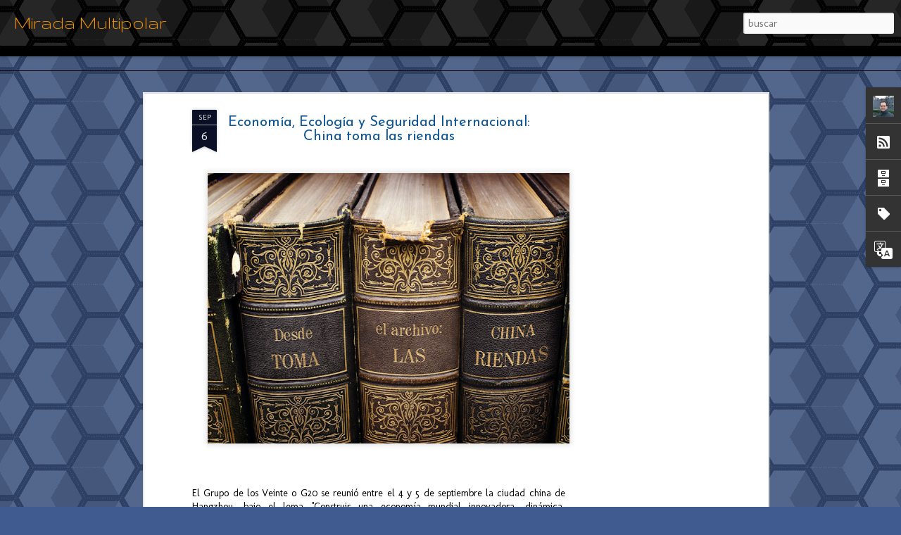

--- FILE ---
content_type: text/html; charset=UTF-8
request_url: https://www.miradamultipolar.com/2016/09/economia-ecologia-y-seguridad.html
body_size: 5376
content:
<!DOCTYPE html>
<html class='v2' dir='ltr' lang='es-419'>
<head>
<link href='https://www.blogger.com/static/v1/widgets/335934321-css_bundle_v2.css' rel='stylesheet' type='text/css'/>
<meta content='text/html; charset=UTF-8' http-equiv='Content-Type'/>
<meta content='blogger' name='generator'/>
<link href='https://www.miradamultipolar.com/favicon.ico' rel='icon' type='image/x-icon'/>
<link href='https://www.miradamultipolar.com/2016/09/economia-ecologia-y-seguridad.html' rel='canonical'/>
<link rel="alternate" type="application/atom+xml" title="Mirada Multipolar - Atom" href="https://www.miradamultipolar.com/feeds/posts/default" />
<link rel="alternate" type="application/rss+xml" title="Mirada Multipolar - RSS" href="https://www.miradamultipolar.com/feeds/posts/default?alt=rss" />
<link rel="service.post" type="application/atom+xml" title="Mirada Multipolar - Atom" href="https://www.blogger.com/feeds/1775076011915246933/posts/default" />

<link rel="alternate" type="application/atom+xml" title="Mirada Multipolar - Atom" href="https://www.miradamultipolar.com/feeds/4814681995290057982/comments/default" />
<!--Can't find substitution for tag [blog.ieCssRetrofitLinks]-->
<link href='https://blogger.googleusercontent.com/img/b/R29vZ2xl/AVvXsEhf1UgdKNGUo3zwHkbAGdF-oTptfZvKXoAwVy6djTl-ntnhyv1ketIH-kiNfhdbl2UvveyVvE90mBvIIGFowmO9UjSOuGDqD5knRmYiI3fSWWTM_ymJLW0N-BMzRlgHb_M4pUIe742mjMG0/s640/china+toma+las+riendas.jpg' rel='image_src'/>
<meta content='https://www.miradamultipolar.com/2016/09/economia-ecologia-y-seguridad.html' property='og:url'/>
<meta content='Economía, Ecología y Seguridad Internacional: China toma las riendas' property='og:title'/>
<meta content='       El Grupo de los Veinte o G20 se reunió entre el 4 y 5 de septiembre la ciudad china de Hangzhou, bajo el lema &quot;Construir una economía...' property='og:description'/>
<meta content='https://blogger.googleusercontent.com/img/b/R29vZ2xl/AVvXsEhf1UgdKNGUo3zwHkbAGdF-oTptfZvKXoAwVy6djTl-ntnhyv1ketIH-kiNfhdbl2UvveyVvE90mBvIIGFowmO9UjSOuGDqD5knRmYiI3fSWWTM_ymJLW0N-BMzRlgHb_M4pUIe742mjMG0/w1200-h630-p-k-no-nu/china+toma+las+riendas.jpg' property='og:image'/>
<title>Mirada Multipolar: Economía, Ecología y Seguridad Internacional: China toma las riendas</title>
<meta content='!' name='fragment'/>
<meta content='dynamic' name='blogger-template'/>
<meta content='IE=9,chrome=1' http-equiv='X-UA-Compatible'/>
<meta content='initial-scale=1.0, maximum-scale=1.0, user-scalable=no, width=device-width' name='viewport'/>
<style type='text/css'>@font-face{font-family:'Gruppo';font-style:normal;font-weight:400;font-display:swap;src:url(//fonts.gstatic.com/s/gruppo/v23/WwkfxPmzE06v_ZW1UHrBGoIAUOo5.woff2)format('woff2');unicode-range:U+0100-02BA,U+02BD-02C5,U+02C7-02CC,U+02CE-02D7,U+02DD-02FF,U+0304,U+0308,U+0329,U+1D00-1DBF,U+1E00-1E9F,U+1EF2-1EFF,U+2020,U+20A0-20AB,U+20AD-20C0,U+2113,U+2C60-2C7F,U+A720-A7FF;}@font-face{font-family:'Gruppo';font-style:normal;font-weight:400;font-display:swap;src:url(//fonts.gstatic.com/s/gruppo/v23/WwkfxPmzE06v_ZW1XnrBGoIAUA.woff2)format('woff2');unicode-range:U+0000-00FF,U+0131,U+0152-0153,U+02BB-02BC,U+02C6,U+02DA,U+02DC,U+0304,U+0308,U+0329,U+2000-206F,U+20AC,U+2122,U+2191,U+2193,U+2212,U+2215,U+FEFF,U+FFFD;}@font-face{font-family:'Josefin Sans';font-style:normal;font-weight:400;font-display:swap;src:url(//fonts.gstatic.com/s/josefinsans/v34/Qw3aZQNVED7rKGKxtqIqX5EUAnx4Vn8siqM7.woff2)format('woff2');unicode-range:U+0102-0103,U+0110-0111,U+0128-0129,U+0168-0169,U+01A0-01A1,U+01AF-01B0,U+0300-0301,U+0303-0304,U+0308-0309,U+0323,U+0329,U+1EA0-1EF9,U+20AB;}@font-face{font-family:'Josefin Sans';font-style:normal;font-weight:400;font-display:swap;src:url(//fonts.gstatic.com/s/josefinsans/v34/Qw3aZQNVED7rKGKxtqIqX5EUA3x4Vn8siqM7.woff2)format('woff2');unicode-range:U+0100-02BA,U+02BD-02C5,U+02C7-02CC,U+02CE-02D7,U+02DD-02FF,U+0304,U+0308,U+0329,U+1D00-1DBF,U+1E00-1E9F,U+1EF2-1EFF,U+2020,U+20A0-20AB,U+20AD-20C0,U+2113,U+2C60-2C7F,U+A720-A7FF;}@font-face{font-family:'Josefin Sans';font-style:normal;font-weight:400;font-display:swap;src:url(//fonts.gstatic.com/s/josefinsans/v34/Qw3aZQNVED7rKGKxtqIqX5EUDXx4Vn8sig.woff2)format('woff2');unicode-range:U+0000-00FF,U+0131,U+0152-0153,U+02BB-02BC,U+02C6,U+02DA,U+02DC,U+0304,U+0308,U+0329,U+2000-206F,U+20AC,U+2122,U+2191,U+2193,U+2212,U+2215,U+FEFF,U+FFFD;}@font-face{font-family:'Josefin Sans';font-style:normal;font-weight:700;font-display:swap;src:url(//fonts.gstatic.com/s/josefinsans/v34/Qw3aZQNVED7rKGKxtqIqX5EUAnx4Vn8siqM7.woff2)format('woff2');unicode-range:U+0102-0103,U+0110-0111,U+0128-0129,U+0168-0169,U+01A0-01A1,U+01AF-01B0,U+0300-0301,U+0303-0304,U+0308-0309,U+0323,U+0329,U+1EA0-1EF9,U+20AB;}@font-face{font-family:'Josefin Sans';font-style:normal;font-weight:700;font-display:swap;src:url(//fonts.gstatic.com/s/josefinsans/v34/Qw3aZQNVED7rKGKxtqIqX5EUA3x4Vn8siqM7.woff2)format('woff2');unicode-range:U+0100-02BA,U+02BD-02C5,U+02C7-02CC,U+02CE-02D7,U+02DD-02FF,U+0304,U+0308,U+0329,U+1D00-1DBF,U+1E00-1E9F,U+1EF2-1EFF,U+2020,U+20A0-20AB,U+20AD-20C0,U+2113,U+2C60-2C7F,U+A720-A7FF;}@font-face{font-family:'Josefin Sans';font-style:normal;font-weight:700;font-display:swap;src:url(//fonts.gstatic.com/s/josefinsans/v34/Qw3aZQNVED7rKGKxtqIqX5EUDXx4Vn8sig.woff2)format('woff2');unicode-range:U+0000-00FF,U+0131,U+0152-0153,U+02BB-02BC,U+02C6,U+02DA,U+02DC,U+0304,U+0308,U+0329,U+2000-206F,U+20AC,U+2122,U+2191,U+2193,U+2212,U+2215,U+FEFF,U+FFFD;}@font-face{font-family:'Molengo';font-style:normal;font-weight:400;font-display:swap;src:url(//fonts.gstatic.com/s/molengo/v17/I_uuMpWeuBzZNBtQXb1akwKso5f4bA.woff2)format('woff2');unicode-range:U+0100-02BA,U+02BD-02C5,U+02C7-02CC,U+02CE-02D7,U+02DD-02FF,U+0304,U+0308,U+0329,U+1D00-1DBF,U+1E00-1E9F,U+1EF2-1EFF,U+2020,U+20A0-20AB,U+20AD-20C0,U+2113,U+2C60-2C7F,U+A720-A7FF;}@font-face{font-family:'Molengo';font-style:normal;font-weight:400;font-display:swap;src:url(//fonts.gstatic.com/s/molengo/v17/I_uuMpWeuBzZNBtQXbNakwKso5c.woff2)format('woff2');unicode-range:U+0000-00FF,U+0131,U+0152-0153,U+02BB-02BC,U+02C6,U+02DA,U+02DC,U+0304,U+0308,U+0329,U+2000-206F,U+20AC,U+2122,U+2191,U+2193,U+2212,U+2215,U+FEFF,U+FFFD;}</style>
<style id='page-skin-1' type='text/css'><!--
/*-----------------------------------------------
Blogger Template Style
Name: Dynamic Views
----------------------------------------------- */
/* Variable definitions
====================
<Variable name="keycolor" description="Main Color" type="color" default="#ffffff"
variants="#2b256f,#00b2b4,#4ba976,#696f00,#b38f00,#f07300,#d0422c,#f37a86,#7b5341"/>
<Group description="Page">
<Variable name="page.text.font" description="Font" type="font"
default="'Helvetica Neue Light', HelveticaNeue-Light, 'Helvetica Neue', Helvetica, Arial, sans-serif"/>
<Variable name="page.text.color" description="Text Color" type="color"
default="#333333" variants="#333333"/>
<Variable name="body.background.color" description="Background Color" type="color"
default="#EEEEEE"
variants="#dfdfea,#d9f4f4,#e4f2eb,#e9ead9,#f4eed9,#fdead9,#f8e3e0,#fdebed,#ebe5e3"/>
</Group>
<Variable name="body.background" description="Body Background" type="background"
color="#EEEEEE" default="$(color) none repeat scroll top left"/>
<Group description="Header">
<Variable name="header.background.color" description="Background Color" type="color"
default="#F3F3F3" variants="#F3F3F3"/>
</Group>
<Group description="Header Bar">
<Variable name="primary.color" description="Background Color" type="color"
default="#333333" variants="#2b256f,#00b2b4,#4ba976,#696f00,#b38f00,#f07300,#d0422c,#f37a86,#7b5341"/>
<Variable name="menu.font" description="Font" type="font"
default="'Helvetica Neue Light', HelveticaNeue-Light, 'Helvetica Neue', Helvetica, Arial, sans-serif"/>
<Variable name="menu.text.color" description="Text Color" type="color"
default="#FFFFFF" variants="#FFFFFF"/>
</Group>
<Group description="Links">
<Variable name="link.font" description="Link Text" type="font"
default="'Helvetica Neue Light', HelveticaNeue-Light, 'Helvetica Neue', Helvetica, Arial, sans-serif"/>
<Variable name="link.color" description="Link Color" type="color"
default="#009EB8"
variants="#2b256f,#00b2b4,#4ba976,#696f00,#b38f00,#f07300,#d0422c,#f37a86,#7b5341"/>
<Variable name="link.hover.color" description="Link Hover Color" type="color"
default="#009EB8"
variants="#2b256f,#00b2b4,#4ba976,#696f00,#b38f00,#f07300,#d0422c,#f37a86,#7b5341"/>
<Variable name="link.visited.color" description="Link Visited Color" type="color"
default="#009EB8"
variants="#2b256f,#00b2b4,#4ba976,#696f00,#b38f00,#f07300,#d0422c,#f37a86,#7b5341"/>
</Group>
<Group description="Blog Title">
<Variable name="blog.title.font" description="Font" type="font"
default="'Helvetica Neue Light', HelveticaNeue-Light, 'Helvetica Neue', Helvetica, Arial, sans-serif"/>
<Variable name="blog.title.color" description="Color" type="color"
default="#555555" variants="#555555"/>
</Group>
<Group description="Blog Description">
<Variable name="blog.description.font" description="Font" type="font"
default="'Helvetica Neue Light', HelveticaNeue-Light, 'Helvetica Neue', Helvetica, Arial, sans-serif"/>
<Variable name="blog.description.color" description="Color" type="color"
default="#555555" variants="#555555"/>
</Group>
<Group description="Post Title">
<Variable name="post.title.font" description="Font" type="font"
default="'Helvetica Neue Light', HelveticaNeue-Light, 'Helvetica Neue', Helvetica, Arial, sans-serif"/>
<Variable name="post.title.color" description="Color" type="color"
default="#333333" variants="#333333"/>
</Group>
<Group description="Date Ribbon">
<Variable name="ribbon.color" description="Color" type="color"
default="#666666" variants="#2b256f,#00b2b4,#4ba976,#696f00,#b38f00,#f07300,#d0422c,#f37a86,#7b5341"/>
<Variable name="ribbon.hover.color" description="Hover Color" type="color"
default="#AD3A2B" variants="#AD3A2B"/>
</Group>
<Variable name="blitzview" description="Initial view type" type="string" default="sidebar"/>
*/
/* BEGIN CUT */
{
"font:Text": "normal normal 12px Molengo",
"color:Text": "#000000",
"image:Background": "#EEEEEE url(//themes.googleusercontent.com/image?id=0BwVBOzw_-hbMNjUwODUzYTgtM2FlMi00NjA0LWE4ZjEtM2VmNzI3NDE4Zjhm) repeat scroll top center /* Credit: Ollustrator (http://www.istockphoto.com/file_closeup.php?id=9505737&platform=blogger) */",
"color:Background": "#405b8f",
"color:Header Background": "#000000",
"color:Primary": "#000000",
"color:Menu Text": "#ffffff",
"font:Menu": "normal normal 100% Josefin Sans",
"font:Link": "normal normal 12px Molengo",
"color:Link": "#073763",
"color:Link Visited": "#0b5394",
"color:Link Hover": "#073763",
"font:Blog Title": "normal normal 100% Gruppo",
"color:Blog Title": "#ff9900",
"font:Blog Description": "'Helvetica Neue Light', HelveticaNeue-Light, 'Helvetica Neue', Helvetica, Arial, sans-serif",
"color:Blog Description": "#000000",
"font:Post Title": "normal bold 100% Josefin Sans",
"color:Post Title": "#0b5394",
"color:Ribbon": "#091026",
"color:Ribbon Hover": "#405b8f",
"view": "magazine"
}
/* END CUT */
.header-drawer {display:none}
.header-bar {border-bottom:15px solid black;}
--></style>
<style id='template-skin-1' type='text/css'><!--
body {
min-width: 860px;
}
.column-center-outer {
margin-top: 46px;
}
.content-outer, .content-fauxcolumn-outer, .region-inner {
min-width: 860px;
max-width: 860px;
_width: 860px;
}
.main-inner .columns {
padding-left: 0;
padding-right: 260px;
}
.main-inner .fauxcolumn-center-outer {
left: 0;
right: 260px;
/* IE6 does not respect left and right together */
_width: expression(this.parentNode.offsetWidth -
parseInt("0") -
parseInt("260px") + 'px');
}
.main-inner .fauxcolumn-left-outer {
width: 0;
}
.main-inner .fauxcolumn-right-outer {
width: 260px;
}
.main-inner .column-left-outer {
width: 0;
right: 100%;
margin-left: -0;
}
.main-inner .column-right-outer {
width: 260px;
margin-right: -260px;
}
#layout {
min-width: 0;
}
#layout .content-outer {
min-width: 0;
width: 800px;
}
#layout .region-inner {
min-width: 0;
width: auto;
}
--></style>
<script src='//www.blogblog.com/dynamicviews/89095fe91e92b36b/js/common.js' type='text/javascript'></script>
<script src='//www.blogblog.com/dynamicviews/89095fe91e92b36b/js/languages/lang__es_419.js' type='text/javascript'></script>
<script src='//www.blogblog.com/dynamicviews/89095fe91e92b36b/js/magazine.js' type='text/javascript'></script>
<script src='//www.blogblog.com/dynamicviews/4224c15c4e7c9321/js/comments.js'></script>
<link href='https://www.blogger.com/dyn-css/authorization.css?targetBlogID=1775076011915246933&amp;zx=148eafb8-d330-4fae-bf99-d51d0bc98d13' media='none' onload='if(media!=&#39;all&#39;)media=&#39;all&#39;' rel='stylesheet'/><noscript><link href='https://www.blogger.com/dyn-css/authorization.css?targetBlogID=1775076011915246933&amp;zx=148eafb8-d330-4fae-bf99-d51d0bc98d13' rel='stylesheet'/></noscript>
<meta name='google-adsense-platform-account' content='ca-host-pub-1556223355139109'/>
<meta name='google-adsense-platform-domain' content='blogspot.com'/>

<!-- data-ad-client=ca-pub-1783370885401264 -->

</head>
<body class='variant-magazine'>
<div class='content'>
<div class='content-outer'>
<div class='fauxborder-left content-fauxborder-left'>
<div class='content-inner'>
<div class='main-outer'>
<div class='fauxborder-left main-fauxborder-left'>
<div class='region-inner main-inner'>
<div class='columns fauxcolumns'>
<div class='column-center-outer'>
<div class='column-center-inner'>
<div class='main section' id='main'>
</div>
</div>
</div>
<div class='column-right-outer'>
<div class='column-right-inner'>
<aside>
<div class='sidebar section' id='sidebar-right-1'>
</div>
</aside>
</div>
</div>
<div style='clear: both'></div>
</div>
</div>
</div>
</div>
</div>
</div>
</div>
</div>
<script language='javascript' type='text/javascript'>
        window.onload = function() {
          blogger.ui().configure().view();
        };
      </script>

<script type="text/javascript" src="https://www.blogger.com/static/v1/widgets/2028843038-widgets.js"></script>
<script type='text/javascript'>
window['__wavt'] = 'AOuZoY7Vgznn3kr12ozgllu1V-rMgSc5fg:1769648305401';_WidgetManager._Init('//www.blogger.com/rearrange?blogID\x3d1775076011915246933','//www.miradamultipolar.com/2016/09/economia-ecologia-y-seguridad.html','1775076011915246933');
_WidgetManager._SetDataContext([{'name': 'blog', 'data': {'blogId': '1775076011915246933', 'title': 'Mirada Multipolar', 'url': 'https://www.miradamultipolar.com/2016/09/economia-ecologia-y-seguridad.html', 'canonicalUrl': 'https://www.miradamultipolar.com/2016/09/economia-ecologia-y-seguridad.html', 'homepageUrl': 'https://www.miradamultipolar.com/', 'searchUrl': 'https://www.miradamultipolar.com/search', 'canonicalHomepageUrl': 'https://www.miradamultipolar.com/', 'blogspotFaviconUrl': 'https://www.miradamultipolar.com/favicon.ico', 'bloggerUrl': 'https://www.blogger.com', 'hasCustomDomain': true, 'httpsEnabled': true, 'enabledCommentProfileImages': true, 'gPlusViewType': 'FILTERED_POSTMOD', 'adultContent': false, 'analyticsAccountNumber': '', 'encoding': 'UTF-8', 'locale': 'es-419', 'localeUnderscoreDelimited': 'es_419', 'languageDirection': 'ltr', 'isPrivate': false, 'isMobile': false, 'isMobileRequest': false, 'mobileClass': '', 'isPrivateBlog': false, 'isDynamicViewsAvailable': true, 'feedLinks': '\x3clink rel\x3d\x22alternate\x22 type\x3d\x22application/atom+xml\x22 title\x3d\x22Mirada Multipolar - Atom\x22 href\x3d\x22https://www.miradamultipolar.com/feeds/posts/default\x22 /\x3e\n\x3clink rel\x3d\x22alternate\x22 type\x3d\x22application/rss+xml\x22 title\x3d\x22Mirada Multipolar - RSS\x22 href\x3d\x22https://www.miradamultipolar.com/feeds/posts/default?alt\x3drss\x22 /\x3e\n\x3clink rel\x3d\x22service.post\x22 type\x3d\x22application/atom+xml\x22 title\x3d\x22Mirada Multipolar - Atom\x22 href\x3d\x22https://www.blogger.com/feeds/1775076011915246933/posts/default\x22 /\x3e\n\n\x3clink rel\x3d\x22alternate\x22 type\x3d\x22application/atom+xml\x22 title\x3d\x22Mirada Multipolar - Atom\x22 href\x3d\x22https://www.miradamultipolar.com/feeds/4814681995290057982/comments/default\x22 /\x3e\n', 'meTag': '', 'adsenseClientId': 'ca-pub-1783370885401264', 'adsenseHostId': 'ca-host-pub-1556223355139109', 'adsenseHasAds': true, 'adsenseAutoAds': false, 'boqCommentIframeForm': true, 'loginRedirectParam': '', 'isGoogleEverywhereLinkTooltipEnabled': true, 'view': '', 'dynamicViewsCommentsSrc': '//www.blogblog.com/dynamicviews/4224c15c4e7c9321/js/comments.js', 'dynamicViewsScriptSrc': '//www.blogblog.com/dynamicviews/89095fe91e92b36b', 'plusOneApiSrc': 'https://apis.google.com/js/platform.js', 'disableGComments': true, 'interstitialAccepted': false, 'sharing': {'platforms': [{'name': 'Obtener v\xednculo', 'key': 'link', 'shareMessage': 'Obtener v\xednculo', 'target': ''}, {'name': 'Facebook', 'key': 'facebook', 'shareMessage': 'Compartir en Facebook', 'target': 'facebook'}, {'name': 'BlogThis!', 'key': 'blogThis', 'shareMessage': 'BlogThis!', 'target': 'blog'}, {'name': 'X', 'key': 'twitter', 'shareMessage': 'Compartir en X', 'target': 'twitter'}, {'name': 'Pinterest', 'key': 'pinterest', 'shareMessage': 'Compartir en Pinterest', 'target': 'pinterest'}, {'name': 'Correo electr\xf3nico', 'key': 'email', 'shareMessage': 'Correo electr\xf3nico', 'target': 'email'}], 'disableGooglePlus': true, 'googlePlusShareButtonWidth': 0, 'googlePlusBootstrap': '\x3cscript type\x3d\x22text/javascript\x22\x3ewindow.___gcfg \x3d {\x27lang\x27: \x27es_419\x27};\x3c/script\x3e'}, 'hasCustomJumpLinkMessage': true, 'jumpLinkMessage': 'Leer m\xe1s \xbb', 'pageType': 'item', 'postId': '4814681995290057982', 'postImageThumbnailUrl': 'https://blogger.googleusercontent.com/img/b/R29vZ2xl/AVvXsEhf1UgdKNGUo3zwHkbAGdF-oTptfZvKXoAwVy6djTl-ntnhyv1ketIH-kiNfhdbl2UvveyVvE90mBvIIGFowmO9UjSOuGDqD5knRmYiI3fSWWTM_ymJLW0N-BMzRlgHb_M4pUIe742mjMG0/s72-c/china+toma+las+riendas.jpg', 'postImageUrl': 'https://blogger.googleusercontent.com/img/b/R29vZ2xl/AVvXsEhf1UgdKNGUo3zwHkbAGdF-oTptfZvKXoAwVy6djTl-ntnhyv1ketIH-kiNfhdbl2UvveyVvE90mBvIIGFowmO9UjSOuGDqD5knRmYiI3fSWWTM_ymJLW0N-BMzRlgHb_M4pUIe742mjMG0/s640/china+toma+las+riendas.jpg', 'pageName': 'Econom\xeda, Ecolog\xeda y Seguridad Internacional: China toma las riendas', 'pageTitle': 'Mirada Multipolar: Econom\xeda, Ecolog\xeda y Seguridad Internacional: China toma las riendas'}}, {'name': 'features', 'data': {}}, {'name': 'messages', 'data': {'edit': 'Editar', 'linkCopiedToClipboard': 'V\xednculo copiado al portapapeles', 'ok': 'Aceptar', 'postLink': 'Publicar v\xednculo'}}, {'name': 'skin', 'data': {'vars': {'link_color': '#073763', 'post_title_color': '#0b5394', 'blog_description_font': '\x27Helvetica Neue Light\x27, HelveticaNeue-Light, \x27Helvetica Neue\x27, Helvetica, Arial, sans-serif', 'body_background_color': '#405b8f', 'ribbon_color': '#091026', 'body_background': '#EEEEEE url(//themes.googleusercontent.com/image?id\x3d0BwVBOzw_-hbMNjUwODUzYTgtM2FlMi00NjA0LWE4ZjEtM2VmNzI3NDE4Zjhm) repeat scroll top center /* Credit: Ollustrator (http://www.istockphoto.com/file_closeup.php?id\x3d9505737\x26platform\x3dblogger) */', 'blitzview': 'magazine', 'link_visited_color': '#0b5394', 'link_hover_color': '#073763', 'header_background_color': '#000000', 'keycolor': '#4162a3', 'page_text_font': 'normal normal 12px Molengo', 'blog_title_color': '#ff9900', 'ribbon_hover_color': '#405b8f', 'blog_title_font': 'normal normal 100% Gruppo', 'link_font': 'normal normal 12px Molengo', 'menu_font': 'normal normal 100% Josefin Sans', 'primary_color': '#000000', 'page_text_color': '#000000', 'post_title_font': 'normal bold 100% Josefin Sans', 'blog_description_color': '#000000', 'menu_text_color': '#ffffff'}, 'override': '.header-drawer {display:none}\n.header-bar {border-bottom:15px solid black;}', 'url': 'blitz.css'}}, {'name': 'template', 'data': {'name': 'Dynamic Views', 'localizedName': 'Vistas din\xe1micas', 'isResponsive': false, 'isAlternateRendering': false, 'isCustom': false, 'variant': 'magazine', 'variantId': 'magazine'}}, {'name': 'view', 'data': {'classic': {'name': 'classic', 'url': '?view\x3dclassic'}, 'flipcard': {'name': 'flipcard', 'url': '?view\x3dflipcard'}, 'magazine': {'name': 'magazine', 'url': '?view\x3dmagazine'}, 'mosaic': {'name': 'mosaic', 'url': '?view\x3dmosaic'}, 'sidebar': {'name': 'sidebar', 'url': '?view\x3dsidebar'}, 'snapshot': {'name': 'snapshot', 'url': '?view\x3dsnapshot'}, 'timeslide': {'name': 'timeslide', 'url': '?view\x3dtimeslide'}, 'isMobile': false, 'title': 'Econom\xeda, Ecolog\xeda y Seguridad Internacional: China toma las riendas', 'description': '       El Grupo de los Veinte o G20 se reuni\xf3 entre el 4 y 5 de septiembre la ciudad china de Hangzhou, bajo el lema \x22Construir una econom\xeda...', 'featuredImage': 'https://blogger.googleusercontent.com/img/b/R29vZ2xl/AVvXsEhf1UgdKNGUo3zwHkbAGdF-oTptfZvKXoAwVy6djTl-ntnhyv1ketIH-kiNfhdbl2UvveyVvE90mBvIIGFowmO9UjSOuGDqD5knRmYiI3fSWWTM_ymJLW0N-BMzRlgHb_M4pUIe742mjMG0/s640/china+toma+las+riendas.jpg', 'url': 'https://www.miradamultipolar.com/2016/09/economia-ecologia-y-seguridad.html', 'type': 'item', 'isSingleItem': true, 'isMultipleItems': false, 'isError': false, 'isPage': false, 'isPost': true, 'isHomepage': false, 'isArchive': false, 'isLabelSearch': false, 'postId': 4814681995290057982}}]);
_WidgetManager._RegisterWidget('_BlogView', new _WidgetInfo('Blog1', 'main', document.getElementById('Blog1'), {'cmtInteractionsEnabled': false, 'lightboxEnabled': true, 'lightboxModuleUrl': 'https://www.blogger.com/static/v1/jsbin/3926937703-lbx__es_419.js', 'lightboxCssUrl': 'https://www.blogger.com/static/v1/v-css/828616780-lightbox_bundle.css'}, 'displayModeFull'));
_WidgetManager._RegisterWidget('_AdSenseView', new _WidgetInfo('AdSense1', 'main', document.getElementById('AdSense1'), {}, 'displayModeFull'));
_WidgetManager._RegisterWidget('_AdSenseView', new _WidgetInfo('AdSense4', 'sidebar-right-1', document.getElementById('AdSense4'), {}, 'displayModeFull'));
_WidgetManager._RegisterWidget('_AdSenseView', new _WidgetInfo('AdSense3', 'sidebar-right-1', document.getElementById('AdSense3'), {}, 'displayModeFull'));
_WidgetManager._RegisterWidget('_ProfileView', new _WidgetInfo('Profile1', 'sidebar-right-1', document.getElementById('Profile1'), {}, 'displayModeFull'));
_WidgetManager._RegisterWidget('_SubscribeView', new _WidgetInfo('Subscribe1', 'sidebar-right-1', document.getElementById('Subscribe1'), {}, 'displayModeFull'));
_WidgetManager._RegisterWidget('_BlogArchiveView', new _WidgetInfo('BlogArchive1', 'sidebar-right-1', document.getElementById('BlogArchive1'), {'languageDirection': 'ltr', 'loadingMessage': 'Cargando\x26hellip;'}, 'displayModeFull'));
_WidgetManager._RegisterWidget('_LabelView', new _WidgetInfo('Label1', 'sidebar-right-1', document.getElementById('Label1'), {}, 'displayModeFull'));
_WidgetManager._RegisterWidget('_TranslateView', new _WidgetInfo('Translate1', 'sidebar-right-1', document.getElementById('Translate1'), {}, 'displayModeFull'));
_WidgetManager._RegisterWidget('_AdSenseView', new _WidgetInfo('AdSense2', 'sidebar-right-1', document.getElementById('AdSense2'), {}, 'displayModeFull'));
</script>
</body>
</html>

--- FILE ---
content_type: text/html; charset=utf-8
request_url: https://www.google.com/recaptcha/api2/aframe
body_size: 269
content:
<!DOCTYPE HTML><html><head><meta http-equiv="content-type" content="text/html; charset=UTF-8"></head><body><script nonce="zjPdgXemCwNLGx7Q42F8RQ">/** Anti-fraud and anti-abuse applications only. See google.com/recaptcha */ try{var clients={'sodar':'https://pagead2.googlesyndication.com/pagead/sodar?'};window.addEventListener("message",function(a){try{if(a.source===window.parent){var b=JSON.parse(a.data);var c=clients[b['id']];if(c){var d=document.createElement('img');d.src=c+b['params']+'&rc='+(localStorage.getItem("rc::a")?sessionStorage.getItem("rc::b"):"");window.document.body.appendChild(d);sessionStorage.setItem("rc::e",parseInt(sessionStorage.getItem("rc::e")||0)+1);localStorage.setItem("rc::h",'1769648308960');}}}catch(b){}});window.parent.postMessage("_grecaptcha_ready", "*");}catch(b){}</script></body></html>

--- FILE ---
content_type: text/javascript; charset=UTF-8
request_url: https://www.miradamultipolar.com/?v=0&action=initial&widgetId=BlogArchive1&responseType=js&xssi_token=AOuZoY7Vgznn3kr12ozgllu1V-rMgSc5fg%3A1769648305401
body_size: 988
content:
try {
_WidgetManager._HandleControllerResult('BlogArchive1', 'initial',{'url': 'https://www.miradamultipolar.com/search?updated-min\x3d1969-12-31T21:00:00-03:00\x26updated-max\x3d292278994-08-17T07:12:55Z\x26max-results\x3d50', 'name': 'All Posts', 'expclass': 'expanded', 'toggleId': 'ALL-0', 'post-count': 126, 'data': [{'url': 'https://www.miradamultipolar.com/2009/', 'name': '2009', 'expclass': 'collapsed', 'toggleId': 'YEARLY-1230775200000', 'post-count': 1, 'data': [{'url': 'https://www.miradamultipolar.com/2009/03/', 'name': 'marzo', 'expclass': 'collapsed', 'toggleId': 'MONTHLY-1235872800000', 'post-count': 1}]}, {'url': 'https://www.miradamultipolar.com/2015/', 'name': '2015', 'expclass': 'collapsed', 'toggleId': 'YEARLY-1420081200000', 'post-count': 1, 'data': [{'url': 'https://www.miradamultipolar.com/2015/10/', 'name': 'octubre', 'expclass': 'collapsed', 'toggleId': 'MONTHLY-1443668400000', 'post-count': 1}]}, {'url': 'https://www.miradamultipolar.com/2016/', 'name': '2016', 'expclass': 'collapsed', 'toggleId': 'YEARLY-1451617200000', 'post-count': 3, 'data': [{'url': 'https://www.miradamultipolar.com/2016/07/', 'name': 'julio', 'expclass': 'collapsed', 'toggleId': 'MONTHLY-1467342000000', 'post-count': 2}, {'url': 'https://www.miradamultipolar.com/2016/09/', 'name': 'septiembre', 'expclass': 'collapsed', 'toggleId': 'MONTHLY-1472698800000', 'post-count': 1}]}, {'url': 'https://www.miradamultipolar.com/2017/', 'name': '2017', 'expclass': 'collapsed', 'toggleId': 'YEARLY-1483239600000', 'post-count': 15, 'data': [{'url': 'https://www.miradamultipolar.com/2017/03/', 'name': 'marzo', 'expclass': 'collapsed', 'toggleId': 'MONTHLY-1488337200000', 'post-count': 2}, {'url': 'https://www.miradamultipolar.com/2017/04/', 'name': 'abril', 'expclass': 'collapsed', 'toggleId': 'MONTHLY-1491015600000', 'post-count': 2}, {'url': 'https://www.miradamultipolar.com/2017/05/', 'name': 'mayo', 'expclass': 'collapsed', 'toggleId': 'MONTHLY-1493607600000', 'post-count': 1}, {'url': 'https://www.miradamultipolar.com/2017/06/', 'name': 'junio', 'expclass': 'collapsed', 'toggleId': 'MONTHLY-1496286000000', 'post-count': 1}, {'url': 'https://www.miradamultipolar.com/2017/07/', 'name': 'julio', 'expclass': 'collapsed', 'toggleId': 'MONTHLY-1498878000000', 'post-count': 2}, {'url': 'https://www.miradamultipolar.com/2017/08/', 'name': 'agosto', 'expclass': 'collapsed', 'toggleId': 'MONTHLY-1501556400000', 'post-count': 3}, {'url': 'https://www.miradamultipolar.com/2017/09/', 'name': 'septiembre', 'expclass': 'collapsed', 'toggleId': 'MONTHLY-1504234800000', 'post-count': 2}, {'url': 'https://www.miradamultipolar.com/2017/12/', 'name': 'diciembre', 'expclass': 'collapsed', 'toggleId': 'MONTHLY-1512097200000', 'post-count': 2}]}, {'url': 'https://www.miradamultipolar.com/2018/', 'name': '2018', 'expclass': 'collapsed', 'toggleId': 'YEARLY-1514775600000', 'post-count': 28, 'data': [{'url': 'https://www.miradamultipolar.com/2018/01/', 'name': 'enero', 'expclass': 'collapsed', 'toggleId': 'MONTHLY-1514775600000', 'post-count': 2}, {'url': 'https://www.miradamultipolar.com/2018/02/', 'name': 'febrero', 'expclass': 'collapsed', 'toggleId': 'MONTHLY-1517454000000', 'post-count': 1}, {'url': 'https://www.miradamultipolar.com/2018/03/', 'name': 'marzo', 'expclass': 'collapsed', 'toggleId': 'MONTHLY-1519873200000', 'post-count': 4}, {'url': 'https://www.miradamultipolar.com/2018/04/', 'name': 'abril', 'expclass': 'collapsed', 'toggleId': 'MONTHLY-1522551600000', 'post-count': 1}, {'url': 'https://www.miradamultipolar.com/2018/05/', 'name': 'mayo', 'expclass': 'collapsed', 'toggleId': 'MONTHLY-1525143600000', 'post-count': 3}, {'url': 'https://www.miradamultipolar.com/2018/06/', 'name': 'junio', 'expclass': 'collapsed', 'toggleId': 'MONTHLY-1527822000000', 'post-count': 2}, {'url': 'https://www.miradamultipolar.com/2018/07/', 'name': 'julio', 'expclass': 'collapsed', 'toggleId': 'MONTHLY-1530414000000', 'post-count': 2}, {'url': 'https://www.miradamultipolar.com/2018/08/', 'name': 'agosto', 'expclass': 'collapsed', 'toggleId': 'MONTHLY-1533092400000', 'post-count': 2}, {'url': 'https://www.miradamultipolar.com/2018/09/', 'name': 'septiembre', 'expclass': 'collapsed', 'toggleId': 'MONTHLY-1535770800000', 'post-count': 3}, {'url': 'https://www.miradamultipolar.com/2018/10/', 'name': 'octubre', 'expclass': 'collapsed', 'toggleId': 'MONTHLY-1538362800000', 'post-count': 3}, {'url': 'https://www.miradamultipolar.com/2018/11/', 'name': 'noviembre', 'expclass': 'collapsed', 'toggleId': 'MONTHLY-1541041200000', 'post-count': 3}, {'url': 'https://www.miradamultipolar.com/2018/12/', 'name': 'diciembre', 'expclass': 'collapsed', 'toggleId': 'MONTHLY-1543633200000', 'post-count': 2}]}, {'url': 'https://www.miradamultipolar.com/2019/', 'name': '2019', 'expclass': 'collapsed', 'toggleId': 'YEARLY-1546311600000', 'post-count': 20, 'data': [{'url': 'https://www.miradamultipolar.com/2019/02/', 'name': 'febrero', 'expclass': 'collapsed', 'toggleId': 'MONTHLY-1548990000000', 'post-count': 2}, {'url': 'https://www.miradamultipolar.com/2019/03/', 'name': 'marzo', 'expclass': 'collapsed', 'toggleId': 'MONTHLY-1551409200000', 'post-count': 2}, {'url': 'https://www.miradamultipolar.com/2019/04/', 'name': 'abril', 'expclass': 'collapsed', 'toggleId': 'MONTHLY-1554087600000', 'post-count': 3}, {'url': 'https://www.miradamultipolar.com/2019/05/', 'name': 'mayo', 'expclass': 'collapsed', 'toggleId': 'MONTHLY-1556679600000', 'post-count': 2}, {'url': 'https://www.miradamultipolar.com/2019/06/', 'name': 'junio', 'expclass': 'collapsed', 'toggleId': 'MONTHLY-1559358000000', 'post-count': 1}, {'url': 'https://www.miradamultipolar.com/2019/07/', 'name': 'julio', 'expclass': 'collapsed', 'toggleId': 'MONTHLY-1561950000000', 'post-count': 2}, {'url': 'https://www.miradamultipolar.com/2019/08/', 'name': 'agosto', 'expclass': 'collapsed', 'toggleId': 'MONTHLY-1564628400000', 'post-count': 1}, {'url': 'https://www.miradamultipolar.com/2019/09/', 'name': 'septiembre', 'expclass': 'collapsed', 'toggleId': 'MONTHLY-1567306800000', 'post-count': 1}, {'url': 'https://www.miradamultipolar.com/2019/10/', 'name': 'octubre', 'expclass': 'collapsed', 'toggleId': 'MONTHLY-1569898800000', 'post-count': 3}, {'url': 'https://www.miradamultipolar.com/2019/11/', 'name': 'noviembre', 'expclass': 'collapsed', 'toggleId': 'MONTHLY-1572577200000', 'post-count': 1}, {'url': 'https://www.miradamultipolar.com/2019/12/', 'name': 'diciembre', 'expclass': 'collapsed', 'toggleId': 'MONTHLY-1575169200000', 'post-count': 2}]}, {'url': 'https://www.miradamultipolar.com/2020/', 'name': '2020', 'expclass': 'collapsed', 'toggleId': 'YEARLY-1577847600000', 'post-count': 24, 'data': [{'url': 'https://www.miradamultipolar.com/2020/01/', 'name': 'enero', 'expclass': 'collapsed', 'toggleId': 'MONTHLY-1577847600000', 'post-count': 3}, {'url': 'https://www.miradamultipolar.com/2020/02/', 'name': 'febrero', 'expclass': 'collapsed', 'toggleId': 'MONTHLY-1580526000000', 'post-count': 1}, {'url': 'https://www.miradamultipolar.com/2020/04/', 'name': 'abril', 'expclass': 'collapsed', 'toggleId': 'MONTHLY-1585710000000', 'post-count': 1}, {'url': 'https://www.miradamultipolar.com/2020/05/', 'name': 'mayo', 'expclass': 'collapsed', 'toggleId': 'MONTHLY-1588302000000', 'post-count': 1}, {'url': 'https://www.miradamultipolar.com/2020/06/', 'name': 'junio', 'expclass': 'collapsed', 'toggleId': 'MONTHLY-1590980400000', 'post-count': 1}, {'url': 'https://www.miradamultipolar.com/2020/07/', 'name': 'julio', 'expclass': 'collapsed', 'toggleId': 'MONTHLY-1593572400000', 'post-count': 1}, {'url': 'https://www.miradamultipolar.com/2020/08/', 'name': 'agosto', 'expclass': 'collapsed', 'toggleId': 'MONTHLY-1596250800000', 'post-count': 4}, {'url': 'https://www.miradamultipolar.com/2020/09/', 'name': 'septiembre', 'expclass': 'collapsed', 'toggleId': 'MONTHLY-1598929200000', 'post-count': 4}, {'url': 'https://www.miradamultipolar.com/2020/10/', 'name': 'octubre', 'expclass': 'collapsed', 'toggleId': 'MONTHLY-1601521200000', 'post-count': 2}, {'url': 'https://www.miradamultipolar.com/2020/11/', 'name': 'noviembre', 'expclass': 'collapsed', 'toggleId': 'MONTHLY-1604199600000', 'post-count': 4}, {'url': 'https://www.miradamultipolar.com/2020/12/', 'name': 'diciembre', 'expclass': 'collapsed', 'toggleId': 'MONTHLY-1606791600000', 'post-count': 2}]}, {'url': 'https://www.miradamultipolar.com/2021/', 'name': '2021', 'expclass': 'expanded', 'toggleId': 'YEARLY-1609470000000', 'post-count': 34, 'data': [{'url': 'https://www.miradamultipolar.com/2021/01/', 'name': 'enero', 'expclass': 'collapsed', 'toggleId': 'MONTHLY-1609470000000', 'post-count': 1}, {'url': 'https://www.miradamultipolar.com/2021/02/', 'name': 'febrero', 'expclass': 'collapsed', 'toggleId': 'MONTHLY-1612148400000', 'post-count': 3}, {'url': 'https://www.miradamultipolar.com/2021/03/', 'name': 'marzo', 'expclass': 'collapsed', 'toggleId': 'MONTHLY-1614567600000', 'post-count': 3}, {'url': 'https://www.miradamultipolar.com/2021/04/', 'name': 'abril', 'expclass': 'collapsed', 'toggleId': 'MONTHLY-1617246000000', 'post-count': 1}, {'url': 'https://www.miradamultipolar.com/2021/05/', 'name': 'mayo', 'expclass': 'collapsed', 'toggleId': 'MONTHLY-1619838000000', 'post-count': 4}, {'url': 'https://www.miradamultipolar.com/2021/06/', 'name': 'junio', 'expclass': 'collapsed', 'toggleId': 'MONTHLY-1622516400000', 'post-count': 4}, {'url': 'https://www.miradamultipolar.com/2021/07/', 'name': 'julio', 'expclass': 'collapsed', 'toggleId': 'MONTHLY-1625108400000', 'post-count': 3}, {'url': 'https://www.miradamultipolar.com/2021/08/', 'name': 'agosto', 'expclass': 'collapsed', 'toggleId': 'MONTHLY-1627786800000', 'post-count': 5}, {'url': 'https://www.miradamultipolar.com/2021/09/', 'name': 'septiembre', 'expclass': 'collapsed', 'toggleId': 'MONTHLY-1630465200000', 'post-count': 4}, {'url': 'https://www.miradamultipolar.com/2021/10/', 'name': 'octubre', 'expclass': 'collapsed', 'toggleId': 'MONTHLY-1633057200000', 'post-count': 5}, {'url': 'https://www.miradamultipolar.com/2021/11/', 'name': 'noviembre', 'expclass': 'expanded', 'toggleId': 'MONTHLY-1635735600000', 'post-count': 1, 'posts': [{'title': '\xbfHacia d\xf3nde va el mundo despu\xe9s de la pandemia?', 'url': 'https://www.miradamultipolar.com/2021/11/hacia-donde-va-el-mundo-despues-de-la.html'}]}]}], 'toggleopen': 'MONTHLY-1635735600000', 'style': 'HIERARCHY', 'title': 'Archivo del Blog'});
} catch (e) {
  if (typeof log != 'undefined') {
    log('HandleControllerResult failed: ' + e);
  }
}


--- FILE ---
content_type: text/javascript; charset=UTF-8
request_url: https://www.miradamultipolar.com/?v=0&action=initial&widgetId=Label1&responseType=js&xssi_token=AOuZoY7Vgznn3kr12ozgllu1V-rMgSc5fg%3A1769648305401
body_size: 2363
content:
try {
_WidgetManager._HandleControllerResult('Label1', 'initial',{'title': 'Etiquetas', 'display': 'list', 'showFreqNumbers': false, 'labels': [{'name': 'Afganist\xe1n', 'count': 5, 'cssSize': 2, 'url': 'https://www.miradamultipolar.com/search/label/Afganist%C3%A1n'}, {'name': '\xc1frica', 'count': 3, 'cssSize': 2, 'url': 'https://www.miradamultipolar.com/search/label/%C3%81frica'}, {'name': 'Agenda verde', 'count': 2, 'cssSize': 2, 'url': 'https://www.miradamultipolar.com/search/label/Agenda%20verde'}, {'name': 'Al Assad', 'count': 1, 'cssSize': 1, 'url': 'https://www.miradamultipolar.com/search/label/Al%20Assad'}, {'name': 'Alan Garc\xeda', 'count': 1, 'cssSize': 1, 'url': 'https://www.miradamultipolar.com/search/label/Alan%20Garc%C3%ADa'}, {'name': 'ALBA', 'count': 1, 'cssSize': 1, 'url': 'https://www.miradamultipolar.com/search/label/ALBA'}, {'name': 'Alberto Fern\xe1ndez', 'count': 7, 'cssSize': 3, 'url': 'https://www.miradamultipolar.com/search/label/Alberto%20Fern%C3%A1ndez'}, {'name': 'Alemania', 'count': 1, 'cssSize': 1, 'url': 'https://www.miradamultipolar.com/search/label/Alemania'}, {'name': 'Alexei Navalny', 'count': 1, 'cssSize': 1, 'url': 'https://www.miradamultipolar.com/search/label/Alexei%20Navalny'}, {'name': 'AMLO', 'count': 3, 'cssSize': 2, 'url': 'https://www.miradamultipolar.com/search/label/AMLO'}, {'name': 'Andrew Korybko', 'count': 1, 'cssSize': 1, 'url': 'https://www.miradamultipolar.com/search/label/Andrew%20Korybko'}, {'name': 'ARA San Juan', 'count': 2, 'cssSize': 2, 'url': 'https://www.miradamultipolar.com/search/label/ARA%20San%20Juan'}, {'name': 'Arabia Saudita', 'count': 3, 'cssSize': 2, 'url': 'https://www.miradamultipolar.com/search/label/Arabia%20Saudita'}, {'name': 'Argentina', 'count': 18, 'cssSize': 4, 'url': 'https://www.miradamultipolar.com/search/label/Argentina'}, {'name': 'Armenia', 'count': 4, 'cssSize': 2, 'url': 'https://www.miradamultipolar.com/search/label/Armenia'}, {'name': 'Asamblea General', 'count': 1, 'cssSize': 1, 'url': 'https://www.miradamultipolar.com/search/label/Asamblea%20General'}, {'name': 'Assange', 'count': 1, 'cssSize': 1, 'url': 'https://www.miradamultipolar.com/search/label/Assange'}, {'name': 'Australia', 'count': 2, 'cssSize': 2, 'url': 'https://www.miradamultipolar.com/search/label/Australia'}, {'name': 'Azerbaiyan', 'count': 3, 'cssSize': 2, 'url': 'https://www.miradamultipolar.com/search/label/Azerbaiyan'}, {'name': 'Biden', 'count': 9, 'cssSize': 3, 'url': 'https://www.miradamultipolar.com/search/label/Biden'}, {'name': 'Bielorrusia', 'count': 5, 'cssSize': 2, 'url': 'https://www.miradamultipolar.com/search/label/Bielorrusia'}, {'name': 'Big tech', 'count': 1, 'cssSize': 1, 'url': 'https://www.miradamultipolar.com/search/label/Big%20tech'}, {'name': 'Bolivia', 'count': 6, 'cssSize': 3, 'url': 'https://www.miradamultipolar.com/search/label/Bolivia'}, {'name': 'Bolsonaro', 'count': 11, 'cssSize': 3, 'url': 'https://www.miradamultipolar.com/search/label/Bolsonaro'}, {'name': 'Boris Johnson', 'count': 2, 'cssSize': 2, 'url': 'https://www.miradamultipolar.com/search/label/Boris%20Johnson'}, {'name': 'Brasil', 'count': 20, 'cssSize': 4, 'url': 'https://www.miradamultipolar.com/search/label/Brasil'}, {'name': 'Brexit', 'count': 9, 'cssSize': 3, 'url': 'https://www.miradamultipolar.com/search/label/Brexit'}, {'name': 'BRICS', 'count': 1, 'cssSize': 1, 'url': 'https://www.miradamultipolar.com/search/label/BRICS'}, {'name': 'Cachemira', 'count': 2, 'cssSize': 2, 'url': 'https://www.miradamultipolar.com/search/label/Cachemira'}, {'name': 'Canada', 'count': 2, 'cssSize': 2, 'url': 'https://www.miradamultipolar.com/search/label/Canada'}, {'name': 'Caribe', 'count': 1, 'cssSize': 1, 'url': 'https://www.miradamultipolar.com/search/label/Caribe'}, {'name': 'Catalu\xf1a', 'count': 3, 'cssSize': 2, 'url': 'https://www.miradamultipolar.com/search/label/Catalu%C3%B1a'}, {'name': 'Catar', 'count': 1, 'cssSize': 1, 'url': 'https://www.miradamultipolar.com/search/label/Catar'}, {'name': 'CELAC', 'count': 2, 'cssSize': 2, 'url': 'https://www.miradamultipolar.com/search/label/CELAC'}, {'name': 'CFK', 'count': 3, 'cssSize': 2, 'url': 'https://www.miradamultipolar.com/search/label/CFK'}, {'name': 'Chalecos amarillos', 'count': 1, 'cssSize': 1, 'url': 'https://www.miradamultipolar.com/search/label/Chalecos%20amarillos'}, {'name': 'Chile', 'count': 4, 'cssSize': 2, 'url': 'https://www.miradamultipolar.com/search/label/Chile'}, {'name': 'China', 'count': 48, 'cssSize': 5, 'url': 'https://www.miradamultipolar.com/search/label/China'}, {'name': 'CIDH', 'count': 1, 'cssSize': 1, 'url': 'https://www.miradamultipolar.com/search/label/CIDH'}, {'name': 'Colombia', 'count': 10, 'cssSize': 3, 'url': 'https://www.miradamultipolar.com/search/label/Colombia'}, {'name': 'COP26', 'count': 1, 'cssSize': 1, 'url': 'https://www.miradamultipolar.com/search/label/COP26'}, {'name': 'Corea del Norte', 'count': 11, 'cssSize': 3, 'url': 'https://www.miradamultipolar.com/search/label/Corea%20del%20Norte'}, {'name': 'Corea del Sur', 'count': 7, 'cssSize': 3, 'url': 'https://www.miradamultipolar.com/search/label/Corea%20del%20Sur'}, {'name': 'Correa', 'count': 1, 'cssSize': 1, 'url': 'https://www.miradamultipolar.com/search/label/Correa'}, {'name': 'Covid-19', 'count': 3, 'cssSize': 2, 'url': 'https://www.miradamultipolar.com/search/label/Covid-19'}, {'name': 'Cuarta Teor\xeda Pol\xedtica', 'count': 1, 'cssSize': 1, 'url': 'https://www.miradamultipolar.com/search/label/Cuarta%20Teor%C3%ADa%20Pol%C3%ADtica'}, {'name': 'Cuba', 'count': 6, 'cssSize': 3, 'url': 'https://www.miradamultipolar.com/search/label/Cuba'}, {'name': 'Dar vuelta la taba', 'count': 20, 'cssSize': 4, 'url': 'https://www.miradamultipolar.com/search/label/Dar%20vuelta%20la%20taba'}, {'name': 'Davos', 'count': 1, 'cssSize': 1, 'url': 'https://www.miradamultipolar.com/search/label/Davos'}, {'name': 'Deuda', 'count': 2, 'cssSize': 2, 'url': 'https://www.miradamultipolar.com/search/label/Deuda'}, {'name': 'Devaluaci\xf3n', 'count': 1, 'cssSize': 1, 'url': 'https://www.miradamultipolar.com/search/label/Devaluaci%C3%B3n'}, {'name': 'Dilma', 'count': 1, 'cssSize': 1, 'url': 'https://www.miradamultipolar.com/search/label/Dilma'}, {'name': 'Dugin', 'count': 1, 'cssSize': 1, 'url': 'https://www.miradamultipolar.com/search/label/Dugin'}, {'name': 'EAU', 'count': 1, 'cssSize': 1, 'url': 'https://www.miradamultipolar.com/search/label/EAU'}, {'name': 'Ecuador', 'count': 8, 'cssSize': 3, 'url': 'https://www.miradamultipolar.com/search/label/Ecuador'}, {'name': 'EEUU', 'count': 75, 'cssSize': 5, 'url': 'https://www.miradamultipolar.com/search/label/EEUU'}, {'name': 'El Salvador', 'count': 2, 'cssSize': 2, 'url': 'https://www.miradamultipolar.com/search/label/El%20Salvador'}, {'name': 'elecciones', 'count': 5, 'cssSize': 2, 'url': 'https://www.miradamultipolar.com/search/label/elecciones'}, {'name': 'Erdogan', 'count': 5, 'cssSize': 2, 'url': 'https://www.miradamultipolar.com/search/label/Erdogan'}, {'name': 'Eslovenia', 'count': 1, 'cssSize': 1, 'url': 'https://www.miradamultipolar.com/search/label/Eslovenia'}, {'name': 'Espacio', 'count': 1, 'cssSize': 1, 'url': 'https://www.miradamultipolar.com/search/label/Espacio'}, {'name': 'Espa\xf1a', 'count': 7, 'cssSize': 3, 'url': 'https://www.miradamultipolar.com/search/label/Espa%C3%B1a'}, {'name': 'Estado de Derecho', 'count': 1, 'cssSize': 1, 'url': 'https://www.miradamultipolar.com/search/label/Estado%20de%20Derecho'}, {'name': 'Eurasia', 'count': 1, 'cssSize': 1, 'url': 'https://www.miradamultipolar.com/search/label/Eurasia'}, {'name': 'Facebook', 'count': 1, 'cssSize': 1, 'url': 'https://www.miradamultipolar.com/search/label/Facebook'}, {'name': 'Fetullah Gulan', 'count': 2, 'cssSize': 2, 'url': 'https://www.miradamultipolar.com/search/label/Fetullah%20Gulan'}, {'name': 'Finlandia', 'count': 1, 'cssSize': 1, 'url': 'https://www.miradamultipolar.com/search/label/Finlandia'}, {'name': 'FMI', 'count': 2, 'cssSize': 2, 'url': 'https://www.miradamultipolar.com/search/label/FMI'}, {'name': 'Francia', 'count': 6, 'cssSize': 3, 'url': 'https://www.miradamultipolar.com/search/label/Francia'}, {'name': 'Franja de Gaza', 'count': 1, 'cssSize': 1, 'url': 'https://www.miradamultipolar.com/search/label/Franja%20de%20Gaza'}, {'name': 'Franja y Ruta', 'count': 3, 'cssSize': 2, 'url': 'https://www.miradamultipolar.com/search/label/Franja%20y%20Ruta'}, {'name': 'G20', 'count': 4, 'cssSize': 2, 'url': 'https://www.miradamultipolar.com/search/label/G20'}, {'name': 'G7', 'count': 3, 'cssSize': 2, 'url': 'https://www.miradamultipolar.com/search/label/G7'}, {'name': 'Gas', 'count': 1, 'cssSize': 1, 'url': 'https://www.miradamultipolar.com/search/label/Gas'}, {'name': 'geopol\xedtica', 'count': 2, 'cssSize': 2, 'url': 'https://www.miradamultipolar.com/search/label/geopol%C3%ADtica'}, {'name': 'Golpe de Estado', 'count': 3, 'cssSize': 2, 'url': 'https://www.miradamultipolar.com/search/label/Golpe%20de%20Estado'}, {'name': 'Grecia', 'count': 1, 'cssSize': 1, 'url': 'https://www.miradamultipolar.com/search/label/Grecia'}, {'name': 'Groenlandia', 'count': 1, 'cssSize': 1, 'url': 'https://www.miradamultipolar.com/search/label/Groenlandia'}, {'name': 'Guaid\xf3', 'count': 4, 'cssSize': 2, 'url': 'https://www.miradamultipolar.com/search/label/Guaid%C3%B3'}, {'name': 'Guatemala', 'count': 3, 'cssSize': 2, 'url': 'https://www.miradamultipolar.com/search/label/Guatemala'}, {'name': 'guerra civil', 'count': 1, 'cssSize': 1, 'url': 'https://www.miradamultipolar.com/search/label/guerra%20civil'}, {'name': 'Guerra Fr\xeda', 'count': 1, 'cssSize': 1, 'url': 'https://www.miradamultipolar.com/search/label/Guerra%20Fr%C3%ADa'}, {'name': 'Haddad', 'count': 2, 'cssSize': 2, 'url': 'https://www.miradamultipolar.com/search/label/Haddad'}, {'name': 'Haiti', 'count': 1, 'cssSize': 1, 'url': 'https://www.miradamultipolar.com/search/label/Haiti'}, {'name': 'Hait\xed', 'count': 2, 'cssSize': 2, 'url': 'https://www.miradamultipolar.com/search/label/Hait%C3%AD'}, {'name': 'Harris', 'count': 1, 'cssSize': 1, 'url': 'https://www.miradamultipolar.com/search/label/Harris'}, {'name': 'Honduras', 'count': 2, 'cssSize': 2, 'url': 'https://www.miradamultipolar.com/search/label/Honduras'}, {'name': 'Hong Kong', 'count': 2, 'cssSize': 2, 'url': 'https://www.miradamultipolar.com/search/label/Hong%20Kong'}, {'name': 'Huawei', 'count': 1, 'cssSize': 1, 'url': 'https://www.miradamultipolar.com/search/label/Huawei'}, {'name': 'Hungr\xeda', 'count': 2, 'cssSize': 2, 'url': 'https://www.miradamultipolar.com/search/label/Hungr%C3%ADa'}, {'name': 'Impeachment', 'count': 1, 'cssSize': 1, 'url': 'https://www.miradamultipolar.com/search/label/Impeachment'}, {'name': 'impuesto', 'count': 1, 'cssSize': 1, 'url': 'https://www.miradamultipolar.com/search/label/impuesto'}, {'name': 'India', 'count': 7, 'cssSize': 3, 'url': 'https://www.miradamultipolar.com/search/label/India'}, {'name': 'Interpol', 'count': 2, 'cssSize': 2, 'url': 'https://www.miradamultipolar.com/search/label/Interpol'}, {'name': 'Irak', 'count': 1, 'cssSize': 1, 'url': 'https://www.miradamultipolar.com/search/label/Irak'}, {'name': 'Ir\xe1n', 'count': 21, 'cssSize': 4, 'url': 'https://www.miradamultipolar.com/search/label/Ir%C3%A1n'}, {'name': 'Irlanda', 'count': 1, 'cssSize': 1, 'url': 'https://www.miradamultipolar.com/search/label/Irlanda'}, {'name': 'Islas Malvinas', 'count': 2, 'cssSize': 2, 'url': 'https://www.miradamultipolar.com/search/label/Islas%20Malvinas'}, {'name': 'Israel', 'count': 12, 'cssSize': 3, 'url': 'https://www.miradamultipolar.com/search/label/Israel'}, {'name': 'Italia', 'count': 4, 'cssSize': 2, 'url': 'https://www.miradamultipolar.com/search/label/Italia'}, {'name': 'Jamal Jashoggi', 'count': 2, 'cssSize': 2, 'url': 'https://www.miradamultipolar.com/search/label/Jamal%20Jashoggi'}, {'name': 'Jap\xf3n', 'count': 1, 'cssSize': 1, 'url': 'https://www.miradamultipolar.com/search/label/Jap%C3%B3n'}, {'name': 'Kazajist\xe1n', 'count': 1, 'cssSize': 1, 'url': 'https://www.miradamultipolar.com/search/label/Kazajist%C3%A1n'}, {'name': 'Kim Jong Un', 'count': 8, 'cssSize': 3, 'url': 'https://www.miradamultipolar.com/search/label/Kim%20Jong%20Un'}, {'name': 'Kosovo', 'count': 1, 'cssSize': 1, 'url': 'https://www.miradamultipolar.com/search/label/Kosovo'}, {'name': 'Ksenia Sobchak', 'count': 1, 'cssSize': 1, 'url': 'https://www.miradamultipolar.com/search/label/Ksenia%20Sobchak'}, {'name': 'Latinoam\xe9rica', 'count': 1, 'cssSize': 1, 'url': 'https://www.miradamultipolar.com/search/label/Latinoam%C3%A9rica'}, {'name': 'Lawfare', 'count': 2, 'cssSize': 2, 'url': 'https://www.miradamultipolar.com/search/label/Lawfare'}, {'name': 'L\xedbano', 'count': 1, 'cssSize': 1, 'url': 'https://www.miradamultipolar.com/search/label/L%C3%ADbano'}, {'name': 'Libia', 'count': 2, 'cssSize': 2, 'url': 'https://www.miradamultipolar.com/search/label/Libia'}, {'name': 'Lugo', 'count': 1, 'cssSize': 1, 'url': 'https://www.miradamultipolar.com/search/label/Lugo'}, {'name': 'Lukashenko', 'count': 2, 'cssSize': 2, 'url': 'https://www.miradamultipolar.com/search/label/Lukashenko'}, {'name': 'Lula', 'count': 13, 'cssSize': 3, 'url': 'https://www.miradamultipolar.com/search/label/Lula'}, {'name': 'Luna', 'count': 1, 'cssSize': 1, 'url': 'https://www.miradamultipolar.com/search/label/Luna'}, {'name': 'Macri', 'count': 9, 'cssSize': 3, 'url': 'https://www.miradamultipolar.com/search/label/Macri'}, {'name': 'Macron', 'count': 2, 'cssSize': 2, 'url': 'https://www.miradamultipolar.com/search/label/Macron'}, {'name': 'Maduro', 'count': 3, 'cssSize': 2, 'url': 'https://www.miradamultipolar.com/search/label/Maduro'}, {'name': 'Marte', 'count': 1, 'cssSize': 1, 'url': 'https://www.miradamultipolar.com/search/label/Marte'}, {'name': 'MBS', 'count': 2, 'cssSize': 2, 'url': 'https://www.miradamultipolar.com/search/label/MBS'}, {'name': 'Merkel', 'count': 1, 'cssSize': 1, 'url': 'https://www.miradamultipolar.com/search/label/Merkel'}, {'name': 'Mexico', 'count': 2, 'cssSize': 2, 'url': 'https://www.miradamultipolar.com/search/label/Mexico'}, {'name': 'M\xe9xico', 'count': 4, 'cssSize': 2, 'url': 'https://www.miradamultipolar.com/search/label/M%C3%A9xico'}, {'name': 'Moldavia', 'count': 2, 'cssSize': 2, 'url': 'https://www.miradamultipolar.com/search/label/Moldavia'}, {'name': 'Mongolia', 'count': 1, 'cssSize': 1, 'url': 'https://www.miradamultipolar.com/search/label/Mongolia'}, {'name': 'Moon Jae-in', 'count': 1, 'cssSize': 1, 'url': 'https://www.miradamultipolar.com/search/label/Moon%20Jae-in'}, {'name': 'Neoliberalismo', 'count': 6, 'cssSize': 3, 'url': 'https://www.miradamultipolar.com/search/label/Neoliberalismo'}, {'name': 'Netanyahu', 'count': 2, 'cssSize': 2, 'url': 'https://www.miradamultipolar.com/search/label/Netanyahu'}, {'name': 'Nicaragua', 'count': 7, 'cssSize': 3, 'url': 'https://www.miradamultipolar.com/search/label/Nicaragua'}, {'name': 'Obama', 'count': 3, 'cssSize': 2, 'url': 'https://www.miradamultipolar.com/search/label/Obama'}, {'name': 'OCDE', 'count': 2, 'cssSize': 2, 'url': 'https://www.miradamultipolar.com/search/label/OCDE'}, {'name': 'OCS', 'count': 3, 'cssSize': 2, 'url': 'https://www.miradamultipolar.com/search/label/OCS'}, {'name': 'OEA', 'count': 3, 'cssSize': 2, 'url': 'https://www.miradamultipolar.com/search/label/OEA'}, {'name': 'OIEA', 'count': 1, 'cssSize': 1, 'url': 'https://www.miradamultipolar.com/search/label/OIEA'}, {'name': 'OMC', 'count': 1, 'cssSize': 1, 'url': 'https://www.miradamultipolar.com/search/label/OMC'}, {'name': 'ONU', 'count': 6, 'cssSize': 3, 'url': 'https://www.miradamultipolar.com/search/label/ONU'}, {'name': 'OTAN', 'count': 6, 'cssSize': 3, 'url': 'https://www.miradamultipolar.com/search/label/OTAN'}, {'name': 'PAIC', 'count': 2, 'cssSize': 2, 'url': 'https://www.miradamultipolar.com/search/label/PAIC'}, {'name': 'Pakistan', 'count': 3, 'cssSize': 2, 'url': 'https://www.miradamultipolar.com/search/label/Pakistan'}, {'name': 'Palestina', 'count': 6, 'cssSize': 3, 'url': 'https://www.miradamultipolar.com/search/label/Palestina'}, {'name': 'Panama', 'count': 2, 'cssSize': 2, 'url': 'https://www.miradamultipolar.com/search/label/Panama'}, {'name': 'Papa Francisco', 'count': 2, 'cssSize': 2, 'url': 'https://www.miradamultipolar.com/search/label/Papa%20Francisco'}, {'name': 'Paraguay', 'count': 4, 'cssSize': 2, 'url': 'https://www.miradamultipolar.com/search/label/Paraguay'}, {'name': 'PASO', 'count': 1, 'cssSize': 1, 'url': 'https://www.miradamultipolar.com/search/label/PASO'}, {'name': 'patentes', 'count': 1, 'cssSize': 1, 'url': 'https://www.miradamultipolar.com/search/label/patentes'}, {'name': 'Pavel Grudinin', 'count': 1, 'cssSize': 1, 'url': 'https://www.miradamultipolar.com/search/label/Pavel%20Grudinin'}, {'name': 'Pepe Escobar', 'count': 3, 'cssSize': 2, 'url': 'https://www.miradamultipolar.com/search/label/Pepe%20Escobar'}, {'name': 'Per\xf3n', 'count': 2, 'cssSize': 2, 'url': 'https://www.miradamultipolar.com/search/label/Per%C3%B3n'}, {'name': 'Peronismo', 'count': 2, 'cssSize': 2, 'url': 'https://www.miradamultipolar.com/search/label/Peronismo'}, {'name': 'Persecusi\xf3n politica', 'count': 2, 'cssSize': 2, 'url': 'https://www.miradamultipolar.com/search/label/Persecusi%C3%B3n%20politica'}, {'name': 'Per\xfa', 'count': 4, 'cssSize': 2, 'url': 'https://www.miradamultipolar.com/search/label/Per%C3%BA'}, {'name': 'Petr\xf3leo', 'count': 2, 'cssSize': 2, 'url': 'https://www.miradamultipolar.com/search/label/Petr%C3%B3leo'}, {'name': 'Pfizer', 'count': 1, 'cssSize': 1, 'url': 'https://www.miradamultipolar.com/search/label/Pfizer'}, {'name': 'Pol\xedtica Exterior', 'count': 1, 'cssSize': 1, 'url': 'https://www.miradamultipolar.com/search/label/Pol%C3%ADtica%20Exterior'}, {'name': 'Polonia', 'count': 2, 'cssSize': 2, 'url': 'https://www.miradamultipolar.com/search/label/Polonia'}, {'name': 'Portugal', 'count': 1, 'cssSize': 1, 'url': 'https://www.miradamultipolar.com/search/label/Portugal'}, {'name': 'PT', 'count': 1, 'cssSize': 1, 'url': 'https://www.miradamultipolar.com/search/label/PT'}, {'name': 'Puerto Rico', 'count': 2, 'cssSize': 2, 'url': 'https://www.miradamultipolar.com/search/label/Puerto%20Rico'}, {'name': 'Putin', 'count': 22, 'cssSize': 4, 'url': 'https://www.miradamultipolar.com/search/label/Putin'}, {'name': 'Radio', 'count': 20, 'cssSize': 4, 'url': 'https://www.miradamultipolar.com/search/label/Radio'}, {'name': 'Reino Unido', 'count': 16, 'cssSize': 4, 'url': 'https://www.miradamultipolar.com/search/label/Reino%20Unido'}, {'name': 'Rep\xfablica Dominicana', 'count': 1, 'cssSize': 1, 'url': 'https://www.miradamultipolar.com/search/label/Rep%C3%BAblica%20Dominicana'}, {'name': 'Rusia', 'count': 47, 'cssSize': 5, 'url': 'https://www.miradamultipolar.com/search/label/Rusia'}, {'name': 'Sanciones', 'count': 2, 'cssSize': 2, 'url': 'https://www.miradamultipolar.com/search/label/Sanciones'}, {'name': 'Siria', 'count': 8, 'cssSize': 3, 'url': 'https://www.miradamultipolar.com/search/label/Siria'}, {'name': 'SITREP', 'count': 3, 'cssSize': 2, 'url': 'https://www.miradamultipolar.com/search/label/SITREP'}, {'name': 'Socialismo', 'count': 2, 'cssSize': 2, 'url': 'https://www.miradamultipolar.com/search/label/Socialismo'}, {'name': 'Sputink', 'count': 1, 'cssSize': 1, 'url': 'https://www.miradamultipolar.com/search/label/Sputink'}, {'name': 'Sri Lanka', 'count': 1, 'cssSize': 1, 'url': 'https://www.miradamultipolar.com/search/label/Sri%20Lanka'}, {'name': 'Taiw\xe1n', 'count': 1, 'cssSize': 1, 'url': 'https://www.miradamultipolar.com/search/label/Taiw%C3%A1n'}, {'name': 'Tercera Guerra Mundial', 'count': 2, 'cssSize': 2, 'url': 'https://www.miradamultipolar.com/search/label/Tercera%20Guerra%20Mundial'}, {'name': 'Tercera Posici\xf3n', 'count': 1, 'cssSize': 1, 'url': 'https://www.miradamultipolar.com/search/label/Tercera%20Posici%C3%B3n'}, {'name': 'Theresa May', 'count': 3, 'cssSize': 2, 'url': 'https://www.miradamultipolar.com/search/label/Theresa%20May'}, {'name': 'TIAR', 'count': 1, 'cssSize': 1, 'url': 'https://www.miradamultipolar.com/search/label/TIAR'}, {'name': 'TLC', 'count': 1, 'cssSize': 1, 'url': 'https://www.miradamultipolar.com/search/label/TLC'}, {'name': 'Transnistria', 'count': 1, 'cssSize': 1, 'url': 'https://www.miradamultipolar.com/search/label/Transnistria'}, {'name': 'Trendstorm', 'count': 1, 'cssSize': 1, 'url': 'https://www.miradamultipolar.com/search/label/Trendstorm'}, {'name': 'Trump', 'count': 36, 'cssSize': 4, 'url': 'https://www.miradamultipolar.com/search/label/Trump'}, {'name': 'Turqu\xeda', 'count': 16, 'cssSize': 4, 'url': 'https://www.miradamultipolar.com/search/label/Turqu%C3%ADa'}, {'name': 'Twitter', 'count': 1, 'cssSize': 1, 'url': 'https://www.miradamultipolar.com/search/label/Twitter'}, {'name': 'Tymoshenko', 'count': 1, 'cssSize': 1, 'url': 'https://www.miradamultipolar.com/search/label/Tymoshenko'}, {'name': 'Ucrania', 'count': 10, 'cssSize': 3, 'url': 'https://www.miradamultipolar.com/search/label/Ucrania'}, {'name': 'UE', 'count': 8, 'cssSize': 3, 'url': 'https://www.miradamultipolar.com/search/label/UE'}, {'name': 'UNASUR', 'count': 2, 'cssSize': 2, 'url': 'https://www.miradamultipolar.com/search/label/UNASUR'}, {'name': 'Uruguay', 'count': 2, 'cssSize': 2, 'url': 'https://www.miradamultipolar.com/search/label/Uruguay'}, {'name': 'vacuna', 'count': 1, 'cssSize': 1, 'url': 'https://www.miradamultipolar.com/search/label/vacuna'}, {'name': 'Venezuela', 'count': 16, 'cssSize': 4, 'url': 'https://www.miradamultipolar.com/search/label/Venezuela'}, {'name': 'Vietnam', 'count': 2, 'cssSize': 2, 'url': 'https://www.miradamultipolar.com/search/label/Vietnam'}, {'name': 'Vladimir Zhirinovski', 'count': 1, 'cssSize': 1, 'url': 'https://www.miradamultipolar.com/search/label/Vladimir%20Zhirinovski'}, {'name': 'Xi Jinping', 'count': 5, 'cssSize': 2, 'url': 'https://www.miradamultipolar.com/search/label/Xi%20Jinping'}, {'name': 'Yem\xe9n', 'count': 1, 'cssSize': 1, 'url': 'https://www.miradamultipolar.com/search/label/Yem%C3%A9n'}, {'name': 'Yushchenko', 'count': 1, 'cssSize': 1, 'url': 'https://www.miradamultipolar.com/search/label/Yushchenko'}]});
} catch (e) {
  if (typeof log != 'undefined') {
    log('HandleControllerResult failed: ' + e);
  }
}


--- FILE ---
content_type: text/javascript; charset=UTF-8
request_url: https://www.miradamultipolar.com/?v=0&action=initial&widgetId=Label1&responseType=js&xssi_token=AOuZoY7Vgznn3kr12ozgllu1V-rMgSc5fg%3A1769648305401
body_size: 2367
content:
try {
_WidgetManager._HandleControllerResult('Label1', 'initial',{'title': 'Etiquetas', 'display': 'list', 'showFreqNumbers': false, 'labels': [{'name': 'Afganist\xe1n', 'count': 5, 'cssSize': 2, 'url': 'https://www.miradamultipolar.com/search/label/Afganist%C3%A1n'}, {'name': '\xc1frica', 'count': 3, 'cssSize': 2, 'url': 'https://www.miradamultipolar.com/search/label/%C3%81frica'}, {'name': 'Agenda verde', 'count': 2, 'cssSize': 2, 'url': 'https://www.miradamultipolar.com/search/label/Agenda%20verde'}, {'name': 'Al Assad', 'count': 1, 'cssSize': 1, 'url': 'https://www.miradamultipolar.com/search/label/Al%20Assad'}, {'name': 'Alan Garc\xeda', 'count': 1, 'cssSize': 1, 'url': 'https://www.miradamultipolar.com/search/label/Alan%20Garc%C3%ADa'}, {'name': 'ALBA', 'count': 1, 'cssSize': 1, 'url': 'https://www.miradamultipolar.com/search/label/ALBA'}, {'name': 'Alberto Fern\xe1ndez', 'count': 7, 'cssSize': 3, 'url': 'https://www.miradamultipolar.com/search/label/Alberto%20Fern%C3%A1ndez'}, {'name': 'Alemania', 'count': 1, 'cssSize': 1, 'url': 'https://www.miradamultipolar.com/search/label/Alemania'}, {'name': 'Alexei Navalny', 'count': 1, 'cssSize': 1, 'url': 'https://www.miradamultipolar.com/search/label/Alexei%20Navalny'}, {'name': 'AMLO', 'count': 3, 'cssSize': 2, 'url': 'https://www.miradamultipolar.com/search/label/AMLO'}, {'name': 'Andrew Korybko', 'count': 1, 'cssSize': 1, 'url': 'https://www.miradamultipolar.com/search/label/Andrew%20Korybko'}, {'name': 'ARA San Juan', 'count': 2, 'cssSize': 2, 'url': 'https://www.miradamultipolar.com/search/label/ARA%20San%20Juan'}, {'name': 'Arabia Saudita', 'count': 3, 'cssSize': 2, 'url': 'https://www.miradamultipolar.com/search/label/Arabia%20Saudita'}, {'name': 'Argentina', 'count': 18, 'cssSize': 4, 'url': 'https://www.miradamultipolar.com/search/label/Argentina'}, {'name': 'Armenia', 'count': 4, 'cssSize': 2, 'url': 'https://www.miradamultipolar.com/search/label/Armenia'}, {'name': 'Asamblea General', 'count': 1, 'cssSize': 1, 'url': 'https://www.miradamultipolar.com/search/label/Asamblea%20General'}, {'name': 'Assange', 'count': 1, 'cssSize': 1, 'url': 'https://www.miradamultipolar.com/search/label/Assange'}, {'name': 'Australia', 'count': 2, 'cssSize': 2, 'url': 'https://www.miradamultipolar.com/search/label/Australia'}, {'name': 'Azerbaiyan', 'count': 3, 'cssSize': 2, 'url': 'https://www.miradamultipolar.com/search/label/Azerbaiyan'}, {'name': 'Biden', 'count': 9, 'cssSize': 3, 'url': 'https://www.miradamultipolar.com/search/label/Biden'}, {'name': 'Bielorrusia', 'count': 5, 'cssSize': 2, 'url': 'https://www.miradamultipolar.com/search/label/Bielorrusia'}, {'name': 'Big tech', 'count': 1, 'cssSize': 1, 'url': 'https://www.miradamultipolar.com/search/label/Big%20tech'}, {'name': 'Bolivia', 'count': 6, 'cssSize': 3, 'url': 'https://www.miradamultipolar.com/search/label/Bolivia'}, {'name': 'Bolsonaro', 'count': 11, 'cssSize': 3, 'url': 'https://www.miradamultipolar.com/search/label/Bolsonaro'}, {'name': 'Boris Johnson', 'count': 2, 'cssSize': 2, 'url': 'https://www.miradamultipolar.com/search/label/Boris%20Johnson'}, {'name': 'Brasil', 'count': 20, 'cssSize': 4, 'url': 'https://www.miradamultipolar.com/search/label/Brasil'}, {'name': 'Brexit', 'count': 9, 'cssSize': 3, 'url': 'https://www.miradamultipolar.com/search/label/Brexit'}, {'name': 'BRICS', 'count': 1, 'cssSize': 1, 'url': 'https://www.miradamultipolar.com/search/label/BRICS'}, {'name': 'Cachemira', 'count': 2, 'cssSize': 2, 'url': 'https://www.miradamultipolar.com/search/label/Cachemira'}, {'name': 'Canada', 'count': 2, 'cssSize': 2, 'url': 'https://www.miradamultipolar.com/search/label/Canada'}, {'name': 'Caribe', 'count': 1, 'cssSize': 1, 'url': 'https://www.miradamultipolar.com/search/label/Caribe'}, {'name': 'Catalu\xf1a', 'count': 3, 'cssSize': 2, 'url': 'https://www.miradamultipolar.com/search/label/Catalu%C3%B1a'}, {'name': 'Catar', 'count': 1, 'cssSize': 1, 'url': 'https://www.miradamultipolar.com/search/label/Catar'}, {'name': 'CELAC', 'count': 2, 'cssSize': 2, 'url': 'https://www.miradamultipolar.com/search/label/CELAC'}, {'name': 'CFK', 'count': 3, 'cssSize': 2, 'url': 'https://www.miradamultipolar.com/search/label/CFK'}, {'name': 'Chalecos amarillos', 'count': 1, 'cssSize': 1, 'url': 'https://www.miradamultipolar.com/search/label/Chalecos%20amarillos'}, {'name': 'Chile', 'count': 4, 'cssSize': 2, 'url': 'https://www.miradamultipolar.com/search/label/Chile'}, {'name': 'China', 'count': 48, 'cssSize': 5, 'url': 'https://www.miradamultipolar.com/search/label/China'}, {'name': 'CIDH', 'count': 1, 'cssSize': 1, 'url': 'https://www.miradamultipolar.com/search/label/CIDH'}, {'name': 'Colombia', 'count': 10, 'cssSize': 3, 'url': 'https://www.miradamultipolar.com/search/label/Colombia'}, {'name': 'COP26', 'count': 1, 'cssSize': 1, 'url': 'https://www.miradamultipolar.com/search/label/COP26'}, {'name': 'Corea del Norte', 'count': 11, 'cssSize': 3, 'url': 'https://www.miradamultipolar.com/search/label/Corea%20del%20Norte'}, {'name': 'Corea del Sur', 'count': 7, 'cssSize': 3, 'url': 'https://www.miradamultipolar.com/search/label/Corea%20del%20Sur'}, {'name': 'Correa', 'count': 1, 'cssSize': 1, 'url': 'https://www.miradamultipolar.com/search/label/Correa'}, {'name': 'Covid-19', 'count': 3, 'cssSize': 2, 'url': 'https://www.miradamultipolar.com/search/label/Covid-19'}, {'name': 'Cuarta Teor\xeda Pol\xedtica', 'count': 1, 'cssSize': 1, 'url': 'https://www.miradamultipolar.com/search/label/Cuarta%20Teor%C3%ADa%20Pol%C3%ADtica'}, {'name': 'Cuba', 'count': 6, 'cssSize': 3, 'url': 'https://www.miradamultipolar.com/search/label/Cuba'}, {'name': 'Dar vuelta la taba', 'count': 20, 'cssSize': 4, 'url': 'https://www.miradamultipolar.com/search/label/Dar%20vuelta%20la%20taba'}, {'name': 'Davos', 'count': 1, 'cssSize': 1, 'url': 'https://www.miradamultipolar.com/search/label/Davos'}, {'name': 'Deuda', 'count': 2, 'cssSize': 2, 'url': 'https://www.miradamultipolar.com/search/label/Deuda'}, {'name': 'Devaluaci\xf3n', 'count': 1, 'cssSize': 1, 'url': 'https://www.miradamultipolar.com/search/label/Devaluaci%C3%B3n'}, {'name': 'Dilma', 'count': 1, 'cssSize': 1, 'url': 'https://www.miradamultipolar.com/search/label/Dilma'}, {'name': 'Dugin', 'count': 1, 'cssSize': 1, 'url': 'https://www.miradamultipolar.com/search/label/Dugin'}, {'name': 'EAU', 'count': 1, 'cssSize': 1, 'url': 'https://www.miradamultipolar.com/search/label/EAU'}, {'name': 'Ecuador', 'count': 8, 'cssSize': 3, 'url': 'https://www.miradamultipolar.com/search/label/Ecuador'}, {'name': 'EEUU', 'count': 75, 'cssSize': 5, 'url': 'https://www.miradamultipolar.com/search/label/EEUU'}, {'name': 'El Salvador', 'count': 2, 'cssSize': 2, 'url': 'https://www.miradamultipolar.com/search/label/El%20Salvador'}, {'name': 'elecciones', 'count': 5, 'cssSize': 2, 'url': 'https://www.miradamultipolar.com/search/label/elecciones'}, {'name': 'Erdogan', 'count': 5, 'cssSize': 2, 'url': 'https://www.miradamultipolar.com/search/label/Erdogan'}, {'name': 'Eslovenia', 'count': 1, 'cssSize': 1, 'url': 'https://www.miradamultipolar.com/search/label/Eslovenia'}, {'name': 'Espacio', 'count': 1, 'cssSize': 1, 'url': 'https://www.miradamultipolar.com/search/label/Espacio'}, {'name': 'Espa\xf1a', 'count': 7, 'cssSize': 3, 'url': 'https://www.miradamultipolar.com/search/label/Espa%C3%B1a'}, {'name': 'Estado de Derecho', 'count': 1, 'cssSize': 1, 'url': 'https://www.miradamultipolar.com/search/label/Estado%20de%20Derecho'}, {'name': 'Eurasia', 'count': 1, 'cssSize': 1, 'url': 'https://www.miradamultipolar.com/search/label/Eurasia'}, {'name': 'Facebook', 'count': 1, 'cssSize': 1, 'url': 'https://www.miradamultipolar.com/search/label/Facebook'}, {'name': 'Fetullah Gulan', 'count': 2, 'cssSize': 2, 'url': 'https://www.miradamultipolar.com/search/label/Fetullah%20Gulan'}, {'name': 'Finlandia', 'count': 1, 'cssSize': 1, 'url': 'https://www.miradamultipolar.com/search/label/Finlandia'}, {'name': 'FMI', 'count': 2, 'cssSize': 2, 'url': 'https://www.miradamultipolar.com/search/label/FMI'}, {'name': 'Francia', 'count': 6, 'cssSize': 3, 'url': 'https://www.miradamultipolar.com/search/label/Francia'}, {'name': 'Franja de Gaza', 'count': 1, 'cssSize': 1, 'url': 'https://www.miradamultipolar.com/search/label/Franja%20de%20Gaza'}, {'name': 'Franja y Ruta', 'count': 3, 'cssSize': 2, 'url': 'https://www.miradamultipolar.com/search/label/Franja%20y%20Ruta'}, {'name': 'G20', 'count': 4, 'cssSize': 2, 'url': 'https://www.miradamultipolar.com/search/label/G20'}, {'name': 'G7', 'count': 3, 'cssSize': 2, 'url': 'https://www.miradamultipolar.com/search/label/G7'}, {'name': 'Gas', 'count': 1, 'cssSize': 1, 'url': 'https://www.miradamultipolar.com/search/label/Gas'}, {'name': 'geopol\xedtica', 'count': 2, 'cssSize': 2, 'url': 'https://www.miradamultipolar.com/search/label/geopol%C3%ADtica'}, {'name': 'Golpe de Estado', 'count': 3, 'cssSize': 2, 'url': 'https://www.miradamultipolar.com/search/label/Golpe%20de%20Estado'}, {'name': 'Grecia', 'count': 1, 'cssSize': 1, 'url': 'https://www.miradamultipolar.com/search/label/Grecia'}, {'name': 'Groenlandia', 'count': 1, 'cssSize': 1, 'url': 'https://www.miradamultipolar.com/search/label/Groenlandia'}, {'name': 'Guaid\xf3', 'count': 4, 'cssSize': 2, 'url': 'https://www.miradamultipolar.com/search/label/Guaid%C3%B3'}, {'name': 'Guatemala', 'count': 3, 'cssSize': 2, 'url': 'https://www.miradamultipolar.com/search/label/Guatemala'}, {'name': 'guerra civil', 'count': 1, 'cssSize': 1, 'url': 'https://www.miradamultipolar.com/search/label/guerra%20civil'}, {'name': 'Guerra Fr\xeda', 'count': 1, 'cssSize': 1, 'url': 'https://www.miradamultipolar.com/search/label/Guerra%20Fr%C3%ADa'}, {'name': 'Haddad', 'count': 2, 'cssSize': 2, 'url': 'https://www.miradamultipolar.com/search/label/Haddad'}, {'name': 'Haiti', 'count': 1, 'cssSize': 1, 'url': 'https://www.miradamultipolar.com/search/label/Haiti'}, {'name': 'Hait\xed', 'count': 2, 'cssSize': 2, 'url': 'https://www.miradamultipolar.com/search/label/Hait%C3%AD'}, {'name': 'Harris', 'count': 1, 'cssSize': 1, 'url': 'https://www.miradamultipolar.com/search/label/Harris'}, {'name': 'Honduras', 'count': 2, 'cssSize': 2, 'url': 'https://www.miradamultipolar.com/search/label/Honduras'}, {'name': 'Hong Kong', 'count': 2, 'cssSize': 2, 'url': 'https://www.miradamultipolar.com/search/label/Hong%20Kong'}, {'name': 'Huawei', 'count': 1, 'cssSize': 1, 'url': 'https://www.miradamultipolar.com/search/label/Huawei'}, {'name': 'Hungr\xeda', 'count': 2, 'cssSize': 2, 'url': 'https://www.miradamultipolar.com/search/label/Hungr%C3%ADa'}, {'name': 'Impeachment', 'count': 1, 'cssSize': 1, 'url': 'https://www.miradamultipolar.com/search/label/Impeachment'}, {'name': 'impuesto', 'count': 1, 'cssSize': 1, 'url': 'https://www.miradamultipolar.com/search/label/impuesto'}, {'name': 'India', 'count': 7, 'cssSize': 3, 'url': 'https://www.miradamultipolar.com/search/label/India'}, {'name': 'Interpol', 'count': 2, 'cssSize': 2, 'url': 'https://www.miradamultipolar.com/search/label/Interpol'}, {'name': 'Irak', 'count': 1, 'cssSize': 1, 'url': 'https://www.miradamultipolar.com/search/label/Irak'}, {'name': 'Ir\xe1n', 'count': 21, 'cssSize': 4, 'url': 'https://www.miradamultipolar.com/search/label/Ir%C3%A1n'}, {'name': 'Irlanda', 'count': 1, 'cssSize': 1, 'url': 'https://www.miradamultipolar.com/search/label/Irlanda'}, {'name': 'Islas Malvinas', 'count': 2, 'cssSize': 2, 'url': 'https://www.miradamultipolar.com/search/label/Islas%20Malvinas'}, {'name': 'Israel', 'count': 12, 'cssSize': 3, 'url': 'https://www.miradamultipolar.com/search/label/Israel'}, {'name': 'Italia', 'count': 4, 'cssSize': 2, 'url': 'https://www.miradamultipolar.com/search/label/Italia'}, {'name': 'Jamal Jashoggi', 'count': 2, 'cssSize': 2, 'url': 'https://www.miradamultipolar.com/search/label/Jamal%20Jashoggi'}, {'name': 'Jap\xf3n', 'count': 1, 'cssSize': 1, 'url': 'https://www.miradamultipolar.com/search/label/Jap%C3%B3n'}, {'name': 'Kazajist\xe1n', 'count': 1, 'cssSize': 1, 'url': 'https://www.miradamultipolar.com/search/label/Kazajist%C3%A1n'}, {'name': 'Kim Jong Un', 'count': 8, 'cssSize': 3, 'url': 'https://www.miradamultipolar.com/search/label/Kim%20Jong%20Un'}, {'name': 'Kosovo', 'count': 1, 'cssSize': 1, 'url': 'https://www.miradamultipolar.com/search/label/Kosovo'}, {'name': 'Ksenia Sobchak', 'count': 1, 'cssSize': 1, 'url': 'https://www.miradamultipolar.com/search/label/Ksenia%20Sobchak'}, {'name': 'Latinoam\xe9rica', 'count': 1, 'cssSize': 1, 'url': 'https://www.miradamultipolar.com/search/label/Latinoam%C3%A9rica'}, {'name': 'Lawfare', 'count': 2, 'cssSize': 2, 'url': 'https://www.miradamultipolar.com/search/label/Lawfare'}, {'name': 'L\xedbano', 'count': 1, 'cssSize': 1, 'url': 'https://www.miradamultipolar.com/search/label/L%C3%ADbano'}, {'name': 'Libia', 'count': 2, 'cssSize': 2, 'url': 'https://www.miradamultipolar.com/search/label/Libia'}, {'name': 'Lugo', 'count': 1, 'cssSize': 1, 'url': 'https://www.miradamultipolar.com/search/label/Lugo'}, {'name': 'Lukashenko', 'count': 2, 'cssSize': 2, 'url': 'https://www.miradamultipolar.com/search/label/Lukashenko'}, {'name': 'Lula', 'count': 13, 'cssSize': 3, 'url': 'https://www.miradamultipolar.com/search/label/Lula'}, {'name': 'Luna', 'count': 1, 'cssSize': 1, 'url': 'https://www.miradamultipolar.com/search/label/Luna'}, {'name': 'Macri', 'count': 9, 'cssSize': 3, 'url': 'https://www.miradamultipolar.com/search/label/Macri'}, {'name': 'Macron', 'count': 2, 'cssSize': 2, 'url': 'https://www.miradamultipolar.com/search/label/Macron'}, {'name': 'Maduro', 'count': 3, 'cssSize': 2, 'url': 'https://www.miradamultipolar.com/search/label/Maduro'}, {'name': 'Marte', 'count': 1, 'cssSize': 1, 'url': 'https://www.miradamultipolar.com/search/label/Marte'}, {'name': 'MBS', 'count': 2, 'cssSize': 2, 'url': 'https://www.miradamultipolar.com/search/label/MBS'}, {'name': 'Merkel', 'count': 1, 'cssSize': 1, 'url': 'https://www.miradamultipolar.com/search/label/Merkel'}, {'name': 'Mexico', 'count': 2, 'cssSize': 2, 'url': 'https://www.miradamultipolar.com/search/label/Mexico'}, {'name': 'M\xe9xico', 'count': 4, 'cssSize': 2, 'url': 'https://www.miradamultipolar.com/search/label/M%C3%A9xico'}, {'name': 'Moldavia', 'count': 2, 'cssSize': 2, 'url': 'https://www.miradamultipolar.com/search/label/Moldavia'}, {'name': 'Mongolia', 'count': 1, 'cssSize': 1, 'url': 'https://www.miradamultipolar.com/search/label/Mongolia'}, {'name': 'Moon Jae-in', 'count': 1, 'cssSize': 1, 'url': 'https://www.miradamultipolar.com/search/label/Moon%20Jae-in'}, {'name': 'Neoliberalismo', 'count': 6, 'cssSize': 3, 'url': 'https://www.miradamultipolar.com/search/label/Neoliberalismo'}, {'name': 'Netanyahu', 'count': 2, 'cssSize': 2, 'url': 'https://www.miradamultipolar.com/search/label/Netanyahu'}, {'name': 'Nicaragua', 'count': 7, 'cssSize': 3, 'url': 'https://www.miradamultipolar.com/search/label/Nicaragua'}, {'name': 'Obama', 'count': 3, 'cssSize': 2, 'url': 'https://www.miradamultipolar.com/search/label/Obama'}, {'name': 'OCDE', 'count': 2, 'cssSize': 2, 'url': 'https://www.miradamultipolar.com/search/label/OCDE'}, {'name': 'OCS', 'count': 3, 'cssSize': 2, 'url': 'https://www.miradamultipolar.com/search/label/OCS'}, {'name': 'OEA', 'count': 3, 'cssSize': 2, 'url': 'https://www.miradamultipolar.com/search/label/OEA'}, {'name': 'OIEA', 'count': 1, 'cssSize': 1, 'url': 'https://www.miradamultipolar.com/search/label/OIEA'}, {'name': 'OMC', 'count': 1, 'cssSize': 1, 'url': 'https://www.miradamultipolar.com/search/label/OMC'}, {'name': 'ONU', 'count': 6, 'cssSize': 3, 'url': 'https://www.miradamultipolar.com/search/label/ONU'}, {'name': 'OTAN', 'count': 6, 'cssSize': 3, 'url': 'https://www.miradamultipolar.com/search/label/OTAN'}, {'name': 'PAIC', 'count': 2, 'cssSize': 2, 'url': 'https://www.miradamultipolar.com/search/label/PAIC'}, {'name': 'Pakistan', 'count': 3, 'cssSize': 2, 'url': 'https://www.miradamultipolar.com/search/label/Pakistan'}, {'name': 'Palestina', 'count': 6, 'cssSize': 3, 'url': 'https://www.miradamultipolar.com/search/label/Palestina'}, {'name': 'Panama', 'count': 2, 'cssSize': 2, 'url': 'https://www.miradamultipolar.com/search/label/Panama'}, {'name': 'Papa Francisco', 'count': 2, 'cssSize': 2, 'url': 'https://www.miradamultipolar.com/search/label/Papa%20Francisco'}, {'name': 'Paraguay', 'count': 4, 'cssSize': 2, 'url': 'https://www.miradamultipolar.com/search/label/Paraguay'}, {'name': 'PASO', 'count': 1, 'cssSize': 1, 'url': 'https://www.miradamultipolar.com/search/label/PASO'}, {'name': 'patentes', 'count': 1, 'cssSize': 1, 'url': 'https://www.miradamultipolar.com/search/label/patentes'}, {'name': 'Pavel Grudinin', 'count': 1, 'cssSize': 1, 'url': 'https://www.miradamultipolar.com/search/label/Pavel%20Grudinin'}, {'name': 'Pepe Escobar', 'count': 3, 'cssSize': 2, 'url': 'https://www.miradamultipolar.com/search/label/Pepe%20Escobar'}, {'name': 'Per\xf3n', 'count': 2, 'cssSize': 2, 'url': 'https://www.miradamultipolar.com/search/label/Per%C3%B3n'}, {'name': 'Peronismo', 'count': 2, 'cssSize': 2, 'url': 'https://www.miradamultipolar.com/search/label/Peronismo'}, {'name': 'Persecusi\xf3n politica', 'count': 2, 'cssSize': 2, 'url': 'https://www.miradamultipolar.com/search/label/Persecusi%C3%B3n%20politica'}, {'name': 'Per\xfa', 'count': 4, 'cssSize': 2, 'url': 'https://www.miradamultipolar.com/search/label/Per%C3%BA'}, {'name': 'Petr\xf3leo', 'count': 2, 'cssSize': 2, 'url': 'https://www.miradamultipolar.com/search/label/Petr%C3%B3leo'}, {'name': 'Pfizer', 'count': 1, 'cssSize': 1, 'url': 'https://www.miradamultipolar.com/search/label/Pfizer'}, {'name': 'Pol\xedtica Exterior', 'count': 1, 'cssSize': 1, 'url': 'https://www.miradamultipolar.com/search/label/Pol%C3%ADtica%20Exterior'}, {'name': 'Polonia', 'count': 2, 'cssSize': 2, 'url': 'https://www.miradamultipolar.com/search/label/Polonia'}, {'name': 'Portugal', 'count': 1, 'cssSize': 1, 'url': 'https://www.miradamultipolar.com/search/label/Portugal'}, {'name': 'PT', 'count': 1, 'cssSize': 1, 'url': 'https://www.miradamultipolar.com/search/label/PT'}, {'name': 'Puerto Rico', 'count': 2, 'cssSize': 2, 'url': 'https://www.miradamultipolar.com/search/label/Puerto%20Rico'}, {'name': 'Putin', 'count': 22, 'cssSize': 4, 'url': 'https://www.miradamultipolar.com/search/label/Putin'}, {'name': 'Radio', 'count': 20, 'cssSize': 4, 'url': 'https://www.miradamultipolar.com/search/label/Radio'}, {'name': 'Reino Unido', 'count': 16, 'cssSize': 4, 'url': 'https://www.miradamultipolar.com/search/label/Reino%20Unido'}, {'name': 'Rep\xfablica Dominicana', 'count': 1, 'cssSize': 1, 'url': 'https://www.miradamultipolar.com/search/label/Rep%C3%BAblica%20Dominicana'}, {'name': 'Rusia', 'count': 47, 'cssSize': 5, 'url': 'https://www.miradamultipolar.com/search/label/Rusia'}, {'name': 'Sanciones', 'count': 2, 'cssSize': 2, 'url': 'https://www.miradamultipolar.com/search/label/Sanciones'}, {'name': 'Siria', 'count': 8, 'cssSize': 3, 'url': 'https://www.miradamultipolar.com/search/label/Siria'}, {'name': 'SITREP', 'count': 3, 'cssSize': 2, 'url': 'https://www.miradamultipolar.com/search/label/SITREP'}, {'name': 'Socialismo', 'count': 2, 'cssSize': 2, 'url': 'https://www.miradamultipolar.com/search/label/Socialismo'}, {'name': 'Sputink', 'count': 1, 'cssSize': 1, 'url': 'https://www.miradamultipolar.com/search/label/Sputink'}, {'name': 'Sri Lanka', 'count': 1, 'cssSize': 1, 'url': 'https://www.miradamultipolar.com/search/label/Sri%20Lanka'}, {'name': 'Taiw\xe1n', 'count': 1, 'cssSize': 1, 'url': 'https://www.miradamultipolar.com/search/label/Taiw%C3%A1n'}, {'name': 'Tercera Guerra Mundial', 'count': 2, 'cssSize': 2, 'url': 'https://www.miradamultipolar.com/search/label/Tercera%20Guerra%20Mundial'}, {'name': 'Tercera Posici\xf3n', 'count': 1, 'cssSize': 1, 'url': 'https://www.miradamultipolar.com/search/label/Tercera%20Posici%C3%B3n'}, {'name': 'Theresa May', 'count': 3, 'cssSize': 2, 'url': 'https://www.miradamultipolar.com/search/label/Theresa%20May'}, {'name': 'TIAR', 'count': 1, 'cssSize': 1, 'url': 'https://www.miradamultipolar.com/search/label/TIAR'}, {'name': 'TLC', 'count': 1, 'cssSize': 1, 'url': 'https://www.miradamultipolar.com/search/label/TLC'}, {'name': 'Transnistria', 'count': 1, 'cssSize': 1, 'url': 'https://www.miradamultipolar.com/search/label/Transnistria'}, {'name': 'Trendstorm', 'count': 1, 'cssSize': 1, 'url': 'https://www.miradamultipolar.com/search/label/Trendstorm'}, {'name': 'Trump', 'count': 36, 'cssSize': 4, 'url': 'https://www.miradamultipolar.com/search/label/Trump'}, {'name': 'Turqu\xeda', 'count': 16, 'cssSize': 4, 'url': 'https://www.miradamultipolar.com/search/label/Turqu%C3%ADa'}, {'name': 'Twitter', 'count': 1, 'cssSize': 1, 'url': 'https://www.miradamultipolar.com/search/label/Twitter'}, {'name': 'Tymoshenko', 'count': 1, 'cssSize': 1, 'url': 'https://www.miradamultipolar.com/search/label/Tymoshenko'}, {'name': 'Ucrania', 'count': 10, 'cssSize': 3, 'url': 'https://www.miradamultipolar.com/search/label/Ucrania'}, {'name': 'UE', 'count': 8, 'cssSize': 3, 'url': 'https://www.miradamultipolar.com/search/label/UE'}, {'name': 'UNASUR', 'count': 2, 'cssSize': 2, 'url': 'https://www.miradamultipolar.com/search/label/UNASUR'}, {'name': 'Uruguay', 'count': 2, 'cssSize': 2, 'url': 'https://www.miradamultipolar.com/search/label/Uruguay'}, {'name': 'vacuna', 'count': 1, 'cssSize': 1, 'url': 'https://www.miradamultipolar.com/search/label/vacuna'}, {'name': 'Venezuela', 'count': 16, 'cssSize': 4, 'url': 'https://www.miradamultipolar.com/search/label/Venezuela'}, {'name': 'Vietnam', 'count': 2, 'cssSize': 2, 'url': 'https://www.miradamultipolar.com/search/label/Vietnam'}, {'name': 'Vladimir Zhirinovski', 'count': 1, 'cssSize': 1, 'url': 'https://www.miradamultipolar.com/search/label/Vladimir%20Zhirinovski'}, {'name': 'Xi Jinping', 'count': 5, 'cssSize': 2, 'url': 'https://www.miradamultipolar.com/search/label/Xi%20Jinping'}, {'name': 'Yem\xe9n', 'count': 1, 'cssSize': 1, 'url': 'https://www.miradamultipolar.com/search/label/Yem%C3%A9n'}, {'name': 'Yushchenko', 'count': 1, 'cssSize': 1, 'url': 'https://www.miradamultipolar.com/search/label/Yushchenko'}]});
} catch (e) {
  if (typeof log != 'undefined') {
    log('HandleControllerResult failed: ' + e);
  }
}


--- FILE ---
content_type: text/javascript; charset=UTF-8
request_url: https://www.miradamultipolar.com/?v=0&action=initial&widgetId=Profile1&responseType=js&xssi_token=AOuZoY7Vgznn3kr12ozgllu1V-rMgSc5fg%3A1769648305401
body_size: 381
content:
try {
_WidgetManager._HandleControllerResult('Profile1', 'initial',{'title': 'Editor', 'team': false, 'showlocation': false, 'occupation': '', 'showoccupation': false, 'aboutme': 'Lic. en Relaciones Internacionales\n\nPeronista. Y por lo tanto militante de todo proyecto nacional y popular que busque el socialismo.\n\nEl mundo est\xe1 en continuo cambio. \xc9sta es mi manera de explicarlo, interpretarlo, o simplemente llamar la atenci\xf3n a algunos de sus factores.', 'showaboutme': true, 'displayname': 'Sebastian Tapia', 'profileLogo': '//www.blogger.com/img/logo-16.png', 'hasgoogleprofile': false, 'userUrl': 'https://www.blogger.com/profile/02444715299680581562', 'photo': {'url': '//blogger.googleusercontent.com/img/b/R29vZ2xl/AVvXsEh98_4yscVNUWHSbA09fYDJdt0VJ2RRuoPTx1VfRpVAmv0NuNE8L3M2UqJkmhwVWIt5f_UJwgtB4T6uVxrF094ALVHDOjMEaW5VCJoXUChPQTJWy1eQDlU6zquLekLwxA/s113/seba.bmp', 'width': 80, 'height': 80, 'alt': 'Mi foto'}, 'viewProfileMsg': 'Ver mi perfil completo', 'isDisplayable': true});
} catch (e) {
  if (typeof log != 'undefined') {
    log('HandleControllerResult failed: ' + e);
  }
}


--- FILE ---
content_type: text/javascript; charset=UTF-8
request_url: https://www.miradamultipolar.com/?v=0&action=initial&widgetId=Profile1&responseType=js&xssi_token=AOuZoY7Vgznn3kr12ozgllu1V-rMgSc5fg%3A1769648305401
body_size: 384
content:
try {
_WidgetManager._HandleControllerResult('Profile1', 'initial',{'title': 'Editor', 'team': false, 'showlocation': false, 'occupation': '', 'showoccupation': false, 'aboutme': 'Lic. en Relaciones Internacionales\n\nPeronista. Y por lo tanto militante de todo proyecto nacional y popular que busque el socialismo.\n\nEl mundo est\xe1 en continuo cambio. \xc9sta es mi manera de explicarlo, interpretarlo, o simplemente llamar la atenci\xf3n a algunos de sus factores.', 'showaboutme': true, 'displayname': 'Sebastian Tapia', 'profileLogo': '//www.blogger.com/img/logo-16.png', 'hasgoogleprofile': false, 'userUrl': 'https://www.blogger.com/profile/02444715299680581562', 'photo': {'url': '//blogger.googleusercontent.com/img/b/R29vZ2xl/AVvXsEh98_4yscVNUWHSbA09fYDJdt0VJ2RRuoPTx1VfRpVAmv0NuNE8L3M2UqJkmhwVWIt5f_UJwgtB4T6uVxrF094ALVHDOjMEaW5VCJoXUChPQTJWy1eQDlU6zquLekLwxA/s113/seba.bmp', 'width': 80, 'height': 80, 'alt': 'Mi foto'}, 'viewProfileMsg': 'Ver mi perfil completo', 'isDisplayable': true});
} catch (e) {
  if (typeof log != 'undefined') {
    log('HandleControllerResult failed: ' + e);
  }
}


--- FILE ---
content_type: text/javascript; charset=UTF-8
request_url: https://www.miradamultipolar.com/?v=0&action=initial&widgetId=BlogArchive1&responseType=js&xssi_token=AOuZoY7Vgznn3kr12ozgllu1V-rMgSc5fg%3A1769648305401
body_size: 984
content:
try {
_WidgetManager._HandleControllerResult('BlogArchive1', 'initial',{'url': 'https://www.miradamultipolar.com/search?updated-min\x3d1969-12-31T21:00:00-03:00\x26updated-max\x3d292278994-08-17T07:12:55Z\x26max-results\x3d50', 'name': 'All Posts', 'expclass': 'expanded', 'toggleId': 'ALL-0', 'post-count': 126, 'data': [{'url': 'https://www.miradamultipolar.com/2009/', 'name': '2009', 'expclass': 'collapsed', 'toggleId': 'YEARLY-1230775200000', 'post-count': 1, 'data': [{'url': 'https://www.miradamultipolar.com/2009/03/', 'name': 'marzo', 'expclass': 'collapsed', 'toggleId': 'MONTHLY-1235872800000', 'post-count': 1}]}, {'url': 'https://www.miradamultipolar.com/2015/', 'name': '2015', 'expclass': 'collapsed', 'toggleId': 'YEARLY-1420081200000', 'post-count': 1, 'data': [{'url': 'https://www.miradamultipolar.com/2015/10/', 'name': 'octubre', 'expclass': 'collapsed', 'toggleId': 'MONTHLY-1443668400000', 'post-count': 1}]}, {'url': 'https://www.miradamultipolar.com/2016/', 'name': '2016', 'expclass': 'collapsed', 'toggleId': 'YEARLY-1451617200000', 'post-count': 3, 'data': [{'url': 'https://www.miradamultipolar.com/2016/07/', 'name': 'julio', 'expclass': 'collapsed', 'toggleId': 'MONTHLY-1467342000000', 'post-count': 2}, {'url': 'https://www.miradamultipolar.com/2016/09/', 'name': 'septiembre', 'expclass': 'collapsed', 'toggleId': 'MONTHLY-1472698800000', 'post-count': 1}]}, {'url': 'https://www.miradamultipolar.com/2017/', 'name': '2017', 'expclass': 'collapsed', 'toggleId': 'YEARLY-1483239600000', 'post-count': 15, 'data': [{'url': 'https://www.miradamultipolar.com/2017/03/', 'name': 'marzo', 'expclass': 'collapsed', 'toggleId': 'MONTHLY-1488337200000', 'post-count': 2}, {'url': 'https://www.miradamultipolar.com/2017/04/', 'name': 'abril', 'expclass': 'collapsed', 'toggleId': 'MONTHLY-1491015600000', 'post-count': 2}, {'url': 'https://www.miradamultipolar.com/2017/05/', 'name': 'mayo', 'expclass': 'collapsed', 'toggleId': 'MONTHLY-1493607600000', 'post-count': 1}, {'url': 'https://www.miradamultipolar.com/2017/06/', 'name': 'junio', 'expclass': 'collapsed', 'toggleId': 'MONTHLY-1496286000000', 'post-count': 1}, {'url': 'https://www.miradamultipolar.com/2017/07/', 'name': 'julio', 'expclass': 'collapsed', 'toggleId': 'MONTHLY-1498878000000', 'post-count': 2}, {'url': 'https://www.miradamultipolar.com/2017/08/', 'name': 'agosto', 'expclass': 'collapsed', 'toggleId': 'MONTHLY-1501556400000', 'post-count': 3}, {'url': 'https://www.miradamultipolar.com/2017/09/', 'name': 'septiembre', 'expclass': 'collapsed', 'toggleId': 'MONTHLY-1504234800000', 'post-count': 2}, {'url': 'https://www.miradamultipolar.com/2017/12/', 'name': 'diciembre', 'expclass': 'collapsed', 'toggleId': 'MONTHLY-1512097200000', 'post-count': 2}]}, {'url': 'https://www.miradamultipolar.com/2018/', 'name': '2018', 'expclass': 'collapsed', 'toggleId': 'YEARLY-1514775600000', 'post-count': 28, 'data': [{'url': 'https://www.miradamultipolar.com/2018/01/', 'name': 'enero', 'expclass': 'collapsed', 'toggleId': 'MONTHLY-1514775600000', 'post-count': 2}, {'url': 'https://www.miradamultipolar.com/2018/02/', 'name': 'febrero', 'expclass': 'collapsed', 'toggleId': 'MONTHLY-1517454000000', 'post-count': 1}, {'url': 'https://www.miradamultipolar.com/2018/03/', 'name': 'marzo', 'expclass': 'collapsed', 'toggleId': 'MONTHLY-1519873200000', 'post-count': 4}, {'url': 'https://www.miradamultipolar.com/2018/04/', 'name': 'abril', 'expclass': 'collapsed', 'toggleId': 'MONTHLY-1522551600000', 'post-count': 1}, {'url': 'https://www.miradamultipolar.com/2018/05/', 'name': 'mayo', 'expclass': 'collapsed', 'toggleId': 'MONTHLY-1525143600000', 'post-count': 3}, {'url': 'https://www.miradamultipolar.com/2018/06/', 'name': 'junio', 'expclass': 'collapsed', 'toggleId': 'MONTHLY-1527822000000', 'post-count': 2}, {'url': 'https://www.miradamultipolar.com/2018/07/', 'name': 'julio', 'expclass': 'collapsed', 'toggleId': 'MONTHLY-1530414000000', 'post-count': 2}, {'url': 'https://www.miradamultipolar.com/2018/08/', 'name': 'agosto', 'expclass': 'collapsed', 'toggleId': 'MONTHLY-1533092400000', 'post-count': 2}, {'url': 'https://www.miradamultipolar.com/2018/09/', 'name': 'septiembre', 'expclass': 'collapsed', 'toggleId': 'MONTHLY-1535770800000', 'post-count': 3}, {'url': 'https://www.miradamultipolar.com/2018/10/', 'name': 'octubre', 'expclass': 'collapsed', 'toggleId': 'MONTHLY-1538362800000', 'post-count': 3}, {'url': 'https://www.miradamultipolar.com/2018/11/', 'name': 'noviembre', 'expclass': 'collapsed', 'toggleId': 'MONTHLY-1541041200000', 'post-count': 3}, {'url': 'https://www.miradamultipolar.com/2018/12/', 'name': 'diciembre', 'expclass': 'collapsed', 'toggleId': 'MONTHLY-1543633200000', 'post-count': 2}]}, {'url': 'https://www.miradamultipolar.com/2019/', 'name': '2019', 'expclass': 'collapsed', 'toggleId': 'YEARLY-1546311600000', 'post-count': 20, 'data': [{'url': 'https://www.miradamultipolar.com/2019/02/', 'name': 'febrero', 'expclass': 'collapsed', 'toggleId': 'MONTHLY-1548990000000', 'post-count': 2}, {'url': 'https://www.miradamultipolar.com/2019/03/', 'name': 'marzo', 'expclass': 'collapsed', 'toggleId': 'MONTHLY-1551409200000', 'post-count': 2}, {'url': 'https://www.miradamultipolar.com/2019/04/', 'name': 'abril', 'expclass': 'collapsed', 'toggleId': 'MONTHLY-1554087600000', 'post-count': 3}, {'url': 'https://www.miradamultipolar.com/2019/05/', 'name': 'mayo', 'expclass': 'collapsed', 'toggleId': 'MONTHLY-1556679600000', 'post-count': 2}, {'url': 'https://www.miradamultipolar.com/2019/06/', 'name': 'junio', 'expclass': 'collapsed', 'toggleId': 'MONTHLY-1559358000000', 'post-count': 1}, {'url': 'https://www.miradamultipolar.com/2019/07/', 'name': 'julio', 'expclass': 'collapsed', 'toggleId': 'MONTHLY-1561950000000', 'post-count': 2}, {'url': 'https://www.miradamultipolar.com/2019/08/', 'name': 'agosto', 'expclass': 'collapsed', 'toggleId': 'MONTHLY-1564628400000', 'post-count': 1}, {'url': 'https://www.miradamultipolar.com/2019/09/', 'name': 'septiembre', 'expclass': 'collapsed', 'toggleId': 'MONTHLY-1567306800000', 'post-count': 1}, {'url': 'https://www.miradamultipolar.com/2019/10/', 'name': 'octubre', 'expclass': 'collapsed', 'toggleId': 'MONTHLY-1569898800000', 'post-count': 3}, {'url': 'https://www.miradamultipolar.com/2019/11/', 'name': 'noviembre', 'expclass': 'collapsed', 'toggleId': 'MONTHLY-1572577200000', 'post-count': 1}, {'url': 'https://www.miradamultipolar.com/2019/12/', 'name': 'diciembre', 'expclass': 'collapsed', 'toggleId': 'MONTHLY-1575169200000', 'post-count': 2}]}, {'url': 'https://www.miradamultipolar.com/2020/', 'name': '2020', 'expclass': 'collapsed', 'toggleId': 'YEARLY-1577847600000', 'post-count': 24, 'data': [{'url': 'https://www.miradamultipolar.com/2020/01/', 'name': 'enero', 'expclass': 'collapsed', 'toggleId': 'MONTHLY-1577847600000', 'post-count': 3}, {'url': 'https://www.miradamultipolar.com/2020/02/', 'name': 'febrero', 'expclass': 'collapsed', 'toggleId': 'MONTHLY-1580526000000', 'post-count': 1}, {'url': 'https://www.miradamultipolar.com/2020/04/', 'name': 'abril', 'expclass': 'collapsed', 'toggleId': 'MONTHLY-1585710000000', 'post-count': 1}, {'url': 'https://www.miradamultipolar.com/2020/05/', 'name': 'mayo', 'expclass': 'collapsed', 'toggleId': 'MONTHLY-1588302000000', 'post-count': 1}, {'url': 'https://www.miradamultipolar.com/2020/06/', 'name': 'junio', 'expclass': 'collapsed', 'toggleId': 'MONTHLY-1590980400000', 'post-count': 1}, {'url': 'https://www.miradamultipolar.com/2020/07/', 'name': 'julio', 'expclass': 'collapsed', 'toggleId': 'MONTHLY-1593572400000', 'post-count': 1}, {'url': 'https://www.miradamultipolar.com/2020/08/', 'name': 'agosto', 'expclass': 'collapsed', 'toggleId': 'MONTHLY-1596250800000', 'post-count': 4}, {'url': 'https://www.miradamultipolar.com/2020/09/', 'name': 'septiembre', 'expclass': 'collapsed', 'toggleId': 'MONTHLY-1598929200000', 'post-count': 4}, {'url': 'https://www.miradamultipolar.com/2020/10/', 'name': 'octubre', 'expclass': 'collapsed', 'toggleId': 'MONTHLY-1601521200000', 'post-count': 2}, {'url': 'https://www.miradamultipolar.com/2020/11/', 'name': 'noviembre', 'expclass': 'collapsed', 'toggleId': 'MONTHLY-1604199600000', 'post-count': 4}, {'url': 'https://www.miradamultipolar.com/2020/12/', 'name': 'diciembre', 'expclass': 'collapsed', 'toggleId': 'MONTHLY-1606791600000', 'post-count': 2}]}, {'url': 'https://www.miradamultipolar.com/2021/', 'name': '2021', 'expclass': 'expanded', 'toggleId': 'YEARLY-1609470000000', 'post-count': 34, 'data': [{'url': 'https://www.miradamultipolar.com/2021/01/', 'name': 'enero', 'expclass': 'collapsed', 'toggleId': 'MONTHLY-1609470000000', 'post-count': 1}, {'url': 'https://www.miradamultipolar.com/2021/02/', 'name': 'febrero', 'expclass': 'collapsed', 'toggleId': 'MONTHLY-1612148400000', 'post-count': 3}, {'url': 'https://www.miradamultipolar.com/2021/03/', 'name': 'marzo', 'expclass': 'collapsed', 'toggleId': 'MONTHLY-1614567600000', 'post-count': 3}, {'url': 'https://www.miradamultipolar.com/2021/04/', 'name': 'abril', 'expclass': 'collapsed', 'toggleId': 'MONTHLY-1617246000000', 'post-count': 1}, {'url': 'https://www.miradamultipolar.com/2021/05/', 'name': 'mayo', 'expclass': 'collapsed', 'toggleId': 'MONTHLY-1619838000000', 'post-count': 4}, {'url': 'https://www.miradamultipolar.com/2021/06/', 'name': 'junio', 'expclass': 'collapsed', 'toggleId': 'MONTHLY-1622516400000', 'post-count': 4}, {'url': 'https://www.miradamultipolar.com/2021/07/', 'name': 'julio', 'expclass': 'collapsed', 'toggleId': 'MONTHLY-1625108400000', 'post-count': 3}, {'url': 'https://www.miradamultipolar.com/2021/08/', 'name': 'agosto', 'expclass': 'collapsed', 'toggleId': 'MONTHLY-1627786800000', 'post-count': 5}, {'url': 'https://www.miradamultipolar.com/2021/09/', 'name': 'septiembre', 'expclass': 'collapsed', 'toggleId': 'MONTHLY-1630465200000', 'post-count': 4}, {'url': 'https://www.miradamultipolar.com/2021/10/', 'name': 'octubre', 'expclass': 'collapsed', 'toggleId': 'MONTHLY-1633057200000', 'post-count': 5}, {'url': 'https://www.miradamultipolar.com/2021/11/', 'name': 'noviembre', 'expclass': 'expanded', 'toggleId': 'MONTHLY-1635735600000', 'post-count': 1, 'posts': [{'title': '\xbfHacia d\xf3nde va el mundo despu\xe9s de la pandemia?', 'url': 'https://www.miradamultipolar.com/2021/11/hacia-donde-va-el-mundo-despues-de-la.html'}]}]}], 'toggleopen': 'MONTHLY-1635735600000', 'style': 'HIERARCHY', 'title': 'Archivo del Blog'});
} catch (e) {
  if (typeof log != 'undefined') {
    log('HandleControllerResult failed: ' + e);
  }
}
